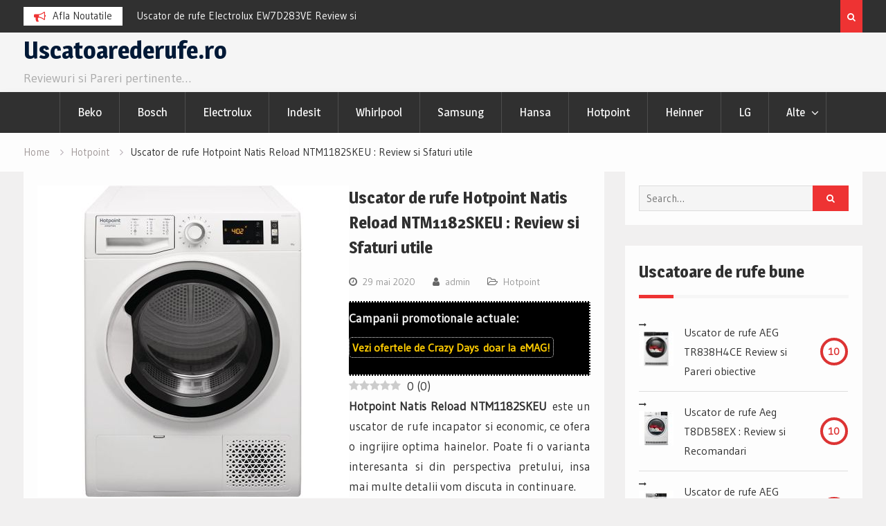

--- FILE ---
content_type: text/html; charset=UTF-8
request_url: https://www.uscatoarederufe.ro/hotpoint-natis-reload-ntm1182skeu/
body_size: 17990
content:
<!DOCTYPE html><html lang="ro-RO" prefix="og: https://ogp.me/ns#"><head>
			<meta charset="UTF-8">
		<meta name="viewport" content="width=device-width, initial-scale=1">
		<link rel="profile" href="https://gmpg.org/xfn/11">
					<link rel="pingback" href="https://www.uscatoarederufe.ro/xmlrpc.php">
		
<link rel="preload" href="https://www.uscatoarederufe.ro/wp-content/plugins/rate-my-post/public/css/fonts/ratemypost.ttf" type="font/ttf" as="font" crossorigin="anonymous">
<!-- Search Engine Optimization by Rank Math PRO - https://rankmath.com/ -->
<title>Hotpoint Natis Reload NTM1182SKEU Review &amp; Pareri</title>
<meta name="description" content="Uscator de rufe Hotpoint Natis Reload NTM1182SKEU Review si Pareri despre un model bun si eficient disponibil la un pret avantajos!"/>
<meta name="robots" content="follow, index, max-snippet:-1, max-video-preview:-1, max-image-preview:large"/>
<link rel="canonical" href="https://www.uscatoarederufe.ro/hotpoint-natis-reload-ntm1182skeu/" />
<meta property="og:locale" content="ro_RO" />
<meta property="og:type" content="article" />
<meta property="og:title" content="Hotpoint Natis Reload NTM1182SKEU Review &amp; Pareri" />
<meta property="og:description" content="Uscator de rufe Hotpoint Natis Reload NTM1182SKEU Review si Pareri despre un model bun si eficient disponibil la un pret avantajos!" />
<meta property="og:url" content="https://www.uscatoarederufe.ro/hotpoint-natis-reload-ntm1182skeu/" />
<meta property="article:section" content="Hotpoint" />
<meta property="og:updated_time" content="2024-01-08T13:45:51+00:00" />
<meta property="og:image" content="https://www.uscatoarederufe.ro/wp-content/uploads/2019/12/Uscator-de-rufe-Hotpoint-Natis-Reload-NTM1182SKEU.jpg" />
<meta property="og:image:secure_url" content="https://www.uscatoarederufe.ro/wp-content/uploads/2019/12/Uscator-de-rufe-Hotpoint-Natis-Reload-NTM1182SKEU.jpg" />
<meta property="og:image:width" content="450" />
<meta property="og:image:height" content="450" />
<meta property="og:image:alt" content="Hotpoint Natis Reload NTM1182SKEU" />
<meta property="og:image:type" content="image/jpeg" />
<meta property="article:published_time" content="2020-05-29T09:50:29+00:00" />
<meta property="article:modified_time" content="2024-01-08T13:45:51+00:00" />
<meta name="twitter:card" content="summary_large_image" />
<meta name="twitter:title" content="Hotpoint Natis Reload NTM1182SKEU Review &amp; Pareri" />
<meta name="twitter:description" content="Uscator de rufe Hotpoint Natis Reload NTM1182SKEU Review si Pareri despre un model bun si eficient disponibil la un pret avantajos!" />
<meta name="twitter:image" content="https://www.uscatoarederufe.ro/wp-content/uploads/2019/12/Uscator-de-rufe-Hotpoint-Natis-Reload-NTM1182SKEU.jpg" />
<meta name="twitter:label1" content="Written by" />
<meta name="twitter:data1" content="admin" />
<meta name="twitter:label2" content="Time to read" />
<meta name="twitter:data2" content="2 minutes" />
<script type="application/ld+json" class="rank-math-schema-pro">{"@context":"https://schema.org","@graph":[{"@type":"Organization","@id":"https://www.uscatoarederufe.ro/#organization","name":"Uscatoarederufe.ro","url":"https://www.uscatoarederufe.ro"},{"@type":"WebSite","@id":"https://www.uscatoarederufe.ro/#website","url":"https://www.uscatoarederufe.ro","publisher":{"@id":"https://www.uscatoarederufe.ro/#organization"},"inLanguage":"ro-RO"},{"@type":"ImageObject","@id":"https://www.uscatoarederufe.ro/wp-content/uploads/2019/12/Uscator-de-rufe-Hotpoint-Natis-Reload-NTM1182SKEU.jpg","url":"https://www.uscatoarederufe.ro/wp-content/uploads/2019/12/Uscator-de-rufe-Hotpoint-Natis-Reload-NTM1182SKEU.jpg","width":"450","height":"450","inLanguage":"ro-RO"},{"@type":"BreadcrumbList","@id":"https://www.uscatoarederufe.ro/hotpoint-natis-reload-ntm1182skeu/#breadcrumb","itemListElement":[{"@type":"ListItem","position":"1","item":{"@id":"https://www.uscatoarederufe.ro","name":"Prima pagin\u0103"}},{"@type":"ListItem","position":"2","item":{"@id":"https://www.uscatoarederufe.ro/hotpoint-natis-reload-ntm1182skeu/","name":"Uscator de rufe Hotpoint Natis Reload NTM1182SKEU : Review si Sfaturi utile"}}]},{"@type":"WebPage","@id":"https://www.uscatoarederufe.ro/hotpoint-natis-reload-ntm1182skeu/#webpage","url":"https://www.uscatoarederufe.ro/hotpoint-natis-reload-ntm1182skeu/","name":"Hotpoint Natis Reload NTM1182SKEU Review &amp; Pareri","datePublished":"2020-05-29T09:50:29+00:00","dateModified":"2024-01-08T13:45:51+00:00","isPartOf":{"@id":"https://www.uscatoarederufe.ro/#website"},"primaryImageOfPage":{"@id":"https://www.uscatoarederufe.ro/wp-content/uploads/2019/12/Uscator-de-rufe-Hotpoint-Natis-Reload-NTM1182SKEU.jpg"},"inLanguage":"ro-RO","breadcrumb":{"@id":"https://www.uscatoarederufe.ro/hotpoint-natis-reload-ntm1182skeu/#breadcrumb"}},{"@type":"Person","@id":"https://www.uscatoarederufe.ro/hotpoint-natis-reload-ntm1182skeu/#author","name":"admin","image":{"@type":"ImageObject","@id":"https://secure.gravatar.com/avatar/c305441994633756c5043d5ee209ff9c?s=96&amp;d=mm&amp;r=g","url":"https://secure.gravatar.com/avatar/c305441994633756c5043d5ee209ff9c?s=96&amp;d=mm&amp;r=g","caption":"admin","inLanguage":"ro-RO"},"worksFor":{"@id":"https://www.uscatoarederufe.ro/#organization"}},{"@type":"NewsArticle","headline":"Hotpoint Natis Reload NTM1182SKEU Review &amp; Pareri","keywords":"Hotpoint Natis Reload NTM1182SKEU,Hotpoint Natis Reload NTM1182SKEU review,Hotpoint Natis Reload NTM1182SKEU recenzii,Hotpoint Natis Reload NTM1182SKEU pareri,Hotpoint Natis Reload NTM1182SKEU opinii","datePublished":"2020-05-29T09:50:29+00:00","dateModified":"2024-01-08T13:45:51+00:00","author":{"@id":"https://www.uscatoarederufe.ro/hotpoint-natis-reload-ntm1182skeu/#author","name":"admin"},"publisher":{"@id":"https://www.uscatoarederufe.ro/#organization"},"description":"Uscator de rufe Hotpoint Natis Reload NTM1182SKEU Review si Pareri despre un model bun si eficient disponibil la un pret avantajos!","copyrightYear":"2024","copyrightHolder":{"@id":"https://www.uscatoarederufe.ro/#organization"},"name":"Hotpoint Natis Reload NTM1182SKEU Review &amp; Pareri","@id":"https://www.uscatoarederufe.ro/hotpoint-natis-reload-ntm1182skeu/#richSnippet","isPartOf":{"@id":"https://www.uscatoarederufe.ro/hotpoint-natis-reload-ntm1182skeu/#webpage"},"image":{"@id":"https://www.uscatoarederufe.ro/wp-content/uploads/2019/12/Uscator-de-rufe-Hotpoint-Natis-Reload-NTM1182SKEU.jpg"},"inLanguage":"ro-RO","mainEntityOfPage":{"@id":"https://www.uscatoarederufe.ro/hotpoint-natis-reload-ntm1182skeu/#webpage"}}]}</script>
<!-- /Rank Math WordPress SEO plugin -->

<link rel='dns-prefetch' href='//fonts.googleapis.com' />
<link rel="alternate" type="application/rss+xml" title="Uscatoarederufe.ro &raquo; Flux" href="https://www.uscatoarederufe.ro/feed/" />
<link rel="alternate" type="application/rss+xml" title="Uscatoarederufe.ro &raquo; Flux comentarii" href="https://www.uscatoarederufe.ro/comments/feed/" />
<link rel="alternate" type="application/rss+xml" title="Flux comentarii Uscatoarederufe.ro &raquo; Uscator de rufe Hotpoint Natis Reload NTM1182SKEU : Review si Sfaturi utile" href="https://www.uscatoarederufe.ro/hotpoint-natis-reload-ntm1182skeu/feed/" />
<script type="text/javascript">
/* <![CDATA[ */
window._wpemojiSettings = {"baseUrl":"https:\/\/s.w.org\/images\/core\/emoji\/14.0.0\/72x72\/","ext":".png","svgUrl":"https:\/\/s.w.org\/images\/core\/emoji\/14.0.0\/svg\/","svgExt":".svg","source":{"concatemoji":"https:\/\/www.uscatoarederufe.ro\/wp-includes\/js\/wp-emoji-release.min.js"}};
/*! This file is auto-generated */
!function(i,n){var o,s,e;function c(e){try{var t={supportTests:e,timestamp:(new Date).valueOf()};sessionStorage.setItem(o,JSON.stringify(t))}catch(e){}}function p(e,t,n){e.clearRect(0,0,e.canvas.width,e.canvas.height),e.fillText(t,0,0);var t=new Uint32Array(e.getImageData(0,0,e.canvas.width,e.canvas.height).data),r=(e.clearRect(0,0,e.canvas.width,e.canvas.height),e.fillText(n,0,0),new Uint32Array(e.getImageData(0,0,e.canvas.width,e.canvas.height).data));return t.every(function(e,t){return e===r[t]})}function u(e,t,n){switch(t){case"flag":return n(e,"\ud83c\udff3\ufe0f\u200d\u26a7\ufe0f","\ud83c\udff3\ufe0f\u200b\u26a7\ufe0f")?!1:!n(e,"\ud83c\uddfa\ud83c\uddf3","\ud83c\uddfa\u200b\ud83c\uddf3")&&!n(e,"\ud83c\udff4\udb40\udc67\udb40\udc62\udb40\udc65\udb40\udc6e\udb40\udc67\udb40\udc7f","\ud83c\udff4\u200b\udb40\udc67\u200b\udb40\udc62\u200b\udb40\udc65\u200b\udb40\udc6e\u200b\udb40\udc67\u200b\udb40\udc7f");case"emoji":return!n(e,"\ud83e\udef1\ud83c\udffb\u200d\ud83e\udef2\ud83c\udfff","\ud83e\udef1\ud83c\udffb\u200b\ud83e\udef2\ud83c\udfff")}return!1}function f(e,t,n){var r="undefined"!=typeof WorkerGlobalScope&&self instanceof WorkerGlobalScope?new OffscreenCanvas(300,150):i.createElement("canvas"),a=r.getContext("2d",{willReadFrequently:!0}),o=(a.textBaseline="top",a.font="600 32px Arial",{});return e.forEach(function(e){o[e]=t(a,e,n)}),o}function t(e){var t=i.createElement("script");t.src=e,t.defer=!0,i.head.appendChild(t)}"undefined"!=typeof Promise&&(o="wpEmojiSettingsSupports",s=["flag","emoji"],n.supports={everything:!0,everythingExceptFlag:!0},e=new Promise(function(e){i.addEventListener("DOMContentLoaded",e,{once:!0})}),new Promise(function(t){var n=function(){try{var e=JSON.parse(sessionStorage.getItem(o));if("object"==typeof e&&"number"==typeof e.timestamp&&(new Date).valueOf()<e.timestamp+604800&&"object"==typeof e.supportTests)return e.supportTests}catch(e){}return null}();if(!n){if("undefined"!=typeof Worker&&"undefined"!=typeof OffscreenCanvas&&"undefined"!=typeof URL&&URL.createObjectURL&&"undefined"!=typeof Blob)try{var e="postMessage("+f.toString()+"("+[JSON.stringify(s),u.toString(),p.toString()].join(",")+"));",r=new Blob([e],{type:"text/javascript"}),a=new Worker(URL.createObjectURL(r),{name:"wpTestEmojiSupports"});return void(a.onmessage=function(e){c(n=e.data),a.terminate(),t(n)})}catch(e){}c(n=f(s,u,p))}t(n)}).then(function(e){for(var t in e)n.supports[t]=e[t],n.supports.everything=n.supports.everything&&n.supports[t],"flag"!==t&&(n.supports.everythingExceptFlag=n.supports.everythingExceptFlag&&n.supports[t]);n.supports.everythingExceptFlag=n.supports.everythingExceptFlag&&!n.supports.flag,n.DOMReady=!1,n.readyCallback=function(){n.DOMReady=!0}}).then(function(){return e}).then(function(){var e;n.supports.everything||(n.readyCallback(),(e=n.source||{}).concatemoji?t(e.concatemoji):e.wpemoji&&e.twemoji&&(t(e.twemoji),t(e.wpemoji)))}))}((window,document),window._wpemojiSettings);
/* ]]> */
</script>
<!-- uscatoarederufe.ro is managing ads with Advanced Ads --><script id="uscat-ready">
			window.advanced_ads_ready=function(e,a){a=a||"complete";var d=function(e){return"interactive"===a?"loading"!==e:"complete"===e};d(document.readyState)?e():document.addEventListener("readystatechange",(function(a){d(a.target.readyState)&&e()}),{once:"interactive"===a})},window.advanced_ads_ready_queue=window.advanced_ads_ready_queue||[];		</script>
		<style id='wp-emoji-styles-inline-css' type='text/css'>

	img.wp-smiley, img.emoji {
		display: inline !important;
		border: none !important;
		box-shadow: none !important;
		height: 1em !important;
		width: 1em !important;
		margin: 0 0.07em !important;
		vertical-align: -0.1em !important;
		background: none !important;
		padding: 0 !important;
	}
</style>
<link rel='stylesheet' id='wp-block-library-css' href='https://www.uscatoarederufe.ro/wp-includes/css/dist/block-library/style.min.css' type='text/css' media='all' />
<style id='classic-theme-styles-inline-css' type='text/css'>
/*! This file is auto-generated */
.wp-block-button__link{color:#fff;background-color:#32373c;border-radius:9999px;box-shadow:none;text-decoration:none;padding:calc(.667em + 2px) calc(1.333em + 2px);font-size:1.125em}.wp-block-file__button{background:#32373c;color:#fff;text-decoration:none}
</style>
<style id='global-styles-inline-css' type='text/css'>
body{--wp--preset--color--black: #000000;--wp--preset--color--cyan-bluish-gray: #abb8c3;--wp--preset--color--white: #ffffff;--wp--preset--color--pale-pink: #f78da7;--wp--preset--color--vivid-red: #cf2e2e;--wp--preset--color--luminous-vivid-orange: #ff6900;--wp--preset--color--luminous-vivid-amber: #fcb900;--wp--preset--color--light-green-cyan: #7bdcb5;--wp--preset--color--vivid-green-cyan: #00d084;--wp--preset--color--pale-cyan-blue: #8ed1fc;--wp--preset--color--vivid-cyan-blue: #0693e3;--wp--preset--color--vivid-purple: #9b51e0;--wp--preset--gradient--vivid-cyan-blue-to-vivid-purple: linear-gradient(135deg,rgba(6,147,227,1) 0%,rgb(155,81,224) 100%);--wp--preset--gradient--light-green-cyan-to-vivid-green-cyan: linear-gradient(135deg,rgb(122,220,180) 0%,rgb(0,208,130) 100%);--wp--preset--gradient--luminous-vivid-amber-to-luminous-vivid-orange: linear-gradient(135deg,rgba(252,185,0,1) 0%,rgba(255,105,0,1) 100%);--wp--preset--gradient--luminous-vivid-orange-to-vivid-red: linear-gradient(135deg,rgba(255,105,0,1) 0%,rgb(207,46,46) 100%);--wp--preset--gradient--very-light-gray-to-cyan-bluish-gray: linear-gradient(135deg,rgb(238,238,238) 0%,rgb(169,184,195) 100%);--wp--preset--gradient--cool-to-warm-spectrum: linear-gradient(135deg,rgb(74,234,220) 0%,rgb(151,120,209) 20%,rgb(207,42,186) 40%,rgb(238,44,130) 60%,rgb(251,105,98) 80%,rgb(254,248,76) 100%);--wp--preset--gradient--blush-light-purple: linear-gradient(135deg,rgb(255,206,236) 0%,rgb(152,150,240) 100%);--wp--preset--gradient--blush-bordeaux: linear-gradient(135deg,rgb(254,205,165) 0%,rgb(254,45,45) 50%,rgb(107,0,62) 100%);--wp--preset--gradient--luminous-dusk: linear-gradient(135deg,rgb(255,203,112) 0%,rgb(199,81,192) 50%,rgb(65,88,208) 100%);--wp--preset--gradient--pale-ocean: linear-gradient(135deg,rgb(255,245,203) 0%,rgb(182,227,212) 50%,rgb(51,167,181) 100%);--wp--preset--gradient--electric-grass: linear-gradient(135deg,rgb(202,248,128) 0%,rgb(113,206,126) 100%);--wp--preset--gradient--midnight: linear-gradient(135deg,rgb(2,3,129) 0%,rgb(40,116,252) 100%);--wp--preset--font-size--small: 13px;--wp--preset--font-size--medium: 20px;--wp--preset--font-size--large: 36px;--wp--preset--font-size--x-large: 42px;--wp--preset--spacing--20: 0.44rem;--wp--preset--spacing--30: 0.67rem;--wp--preset--spacing--40: 1rem;--wp--preset--spacing--50: 1.5rem;--wp--preset--spacing--60: 2.25rem;--wp--preset--spacing--70: 3.38rem;--wp--preset--spacing--80: 5.06rem;--wp--preset--shadow--natural: 6px 6px 9px rgba(0, 0, 0, 0.2);--wp--preset--shadow--deep: 12px 12px 50px rgba(0, 0, 0, 0.4);--wp--preset--shadow--sharp: 6px 6px 0px rgba(0, 0, 0, 0.2);--wp--preset--shadow--outlined: 6px 6px 0px -3px rgba(255, 255, 255, 1), 6px 6px rgba(0, 0, 0, 1);--wp--preset--shadow--crisp: 6px 6px 0px rgba(0, 0, 0, 1);}:where(.is-layout-flex){gap: 0.5em;}:where(.is-layout-grid){gap: 0.5em;}body .is-layout-flow > .alignleft{float: left;margin-inline-start: 0;margin-inline-end: 2em;}body .is-layout-flow > .alignright{float: right;margin-inline-start: 2em;margin-inline-end: 0;}body .is-layout-flow > .aligncenter{margin-left: auto !important;margin-right: auto !important;}body .is-layout-constrained > .alignleft{float: left;margin-inline-start: 0;margin-inline-end: 2em;}body .is-layout-constrained > .alignright{float: right;margin-inline-start: 2em;margin-inline-end: 0;}body .is-layout-constrained > .aligncenter{margin-left: auto !important;margin-right: auto !important;}body .is-layout-constrained > :where(:not(.alignleft):not(.alignright):not(.alignfull)){max-width: var(--wp--style--global--content-size);margin-left: auto !important;margin-right: auto !important;}body .is-layout-constrained > .alignwide{max-width: var(--wp--style--global--wide-size);}body .is-layout-flex{display: flex;}body .is-layout-flex{flex-wrap: wrap;align-items: center;}body .is-layout-flex > *{margin: 0;}body .is-layout-grid{display: grid;}body .is-layout-grid > *{margin: 0;}:where(.wp-block-columns.is-layout-flex){gap: 2em;}:where(.wp-block-columns.is-layout-grid){gap: 2em;}:where(.wp-block-post-template.is-layout-flex){gap: 1.25em;}:where(.wp-block-post-template.is-layout-grid){gap: 1.25em;}.has-black-color{color: var(--wp--preset--color--black) !important;}.has-cyan-bluish-gray-color{color: var(--wp--preset--color--cyan-bluish-gray) !important;}.has-white-color{color: var(--wp--preset--color--white) !important;}.has-pale-pink-color{color: var(--wp--preset--color--pale-pink) !important;}.has-vivid-red-color{color: var(--wp--preset--color--vivid-red) !important;}.has-luminous-vivid-orange-color{color: var(--wp--preset--color--luminous-vivid-orange) !important;}.has-luminous-vivid-amber-color{color: var(--wp--preset--color--luminous-vivid-amber) !important;}.has-light-green-cyan-color{color: var(--wp--preset--color--light-green-cyan) !important;}.has-vivid-green-cyan-color{color: var(--wp--preset--color--vivid-green-cyan) !important;}.has-pale-cyan-blue-color{color: var(--wp--preset--color--pale-cyan-blue) !important;}.has-vivid-cyan-blue-color{color: var(--wp--preset--color--vivid-cyan-blue) !important;}.has-vivid-purple-color{color: var(--wp--preset--color--vivid-purple) !important;}.has-black-background-color{background-color: var(--wp--preset--color--black) !important;}.has-cyan-bluish-gray-background-color{background-color: var(--wp--preset--color--cyan-bluish-gray) !important;}.has-white-background-color{background-color: var(--wp--preset--color--white) !important;}.has-pale-pink-background-color{background-color: var(--wp--preset--color--pale-pink) !important;}.has-vivid-red-background-color{background-color: var(--wp--preset--color--vivid-red) !important;}.has-luminous-vivid-orange-background-color{background-color: var(--wp--preset--color--luminous-vivid-orange) !important;}.has-luminous-vivid-amber-background-color{background-color: var(--wp--preset--color--luminous-vivid-amber) !important;}.has-light-green-cyan-background-color{background-color: var(--wp--preset--color--light-green-cyan) !important;}.has-vivid-green-cyan-background-color{background-color: var(--wp--preset--color--vivid-green-cyan) !important;}.has-pale-cyan-blue-background-color{background-color: var(--wp--preset--color--pale-cyan-blue) !important;}.has-vivid-cyan-blue-background-color{background-color: var(--wp--preset--color--vivid-cyan-blue) !important;}.has-vivid-purple-background-color{background-color: var(--wp--preset--color--vivid-purple) !important;}.has-black-border-color{border-color: var(--wp--preset--color--black) !important;}.has-cyan-bluish-gray-border-color{border-color: var(--wp--preset--color--cyan-bluish-gray) !important;}.has-white-border-color{border-color: var(--wp--preset--color--white) !important;}.has-pale-pink-border-color{border-color: var(--wp--preset--color--pale-pink) !important;}.has-vivid-red-border-color{border-color: var(--wp--preset--color--vivid-red) !important;}.has-luminous-vivid-orange-border-color{border-color: var(--wp--preset--color--luminous-vivid-orange) !important;}.has-luminous-vivid-amber-border-color{border-color: var(--wp--preset--color--luminous-vivid-amber) !important;}.has-light-green-cyan-border-color{border-color: var(--wp--preset--color--light-green-cyan) !important;}.has-vivid-green-cyan-border-color{border-color: var(--wp--preset--color--vivid-green-cyan) !important;}.has-pale-cyan-blue-border-color{border-color: var(--wp--preset--color--pale-cyan-blue) !important;}.has-vivid-cyan-blue-border-color{border-color: var(--wp--preset--color--vivid-cyan-blue) !important;}.has-vivid-purple-border-color{border-color: var(--wp--preset--color--vivid-purple) !important;}.has-vivid-cyan-blue-to-vivid-purple-gradient-background{background: var(--wp--preset--gradient--vivid-cyan-blue-to-vivid-purple) !important;}.has-light-green-cyan-to-vivid-green-cyan-gradient-background{background: var(--wp--preset--gradient--light-green-cyan-to-vivid-green-cyan) !important;}.has-luminous-vivid-amber-to-luminous-vivid-orange-gradient-background{background: var(--wp--preset--gradient--luminous-vivid-amber-to-luminous-vivid-orange) !important;}.has-luminous-vivid-orange-to-vivid-red-gradient-background{background: var(--wp--preset--gradient--luminous-vivid-orange-to-vivid-red) !important;}.has-very-light-gray-to-cyan-bluish-gray-gradient-background{background: var(--wp--preset--gradient--very-light-gray-to-cyan-bluish-gray) !important;}.has-cool-to-warm-spectrum-gradient-background{background: var(--wp--preset--gradient--cool-to-warm-spectrum) !important;}.has-blush-light-purple-gradient-background{background: var(--wp--preset--gradient--blush-light-purple) !important;}.has-blush-bordeaux-gradient-background{background: var(--wp--preset--gradient--blush-bordeaux) !important;}.has-luminous-dusk-gradient-background{background: var(--wp--preset--gradient--luminous-dusk) !important;}.has-pale-ocean-gradient-background{background: var(--wp--preset--gradient--pale-ocean) !important;}.has-electric-grass-gradient-background{background: var(--wp--preset--gradient--electric-grass) !important;}.has-midnight-gradient-background{background: var(--wp--preset--gradient--midnight) !important;}.has-small-font-size{font-size: var(--wp--preset--font-size--small) !important;}.has-medium-font-size{font-size: var(--wp--preset--font-size--medium) !important;}.has-large-font-size{font-size: var(--wp--preset--font-size--large) !important;}.has-x-large-font-size{font-size: var(--wp--preset--font-size--x-large) !important;}
.wp-block-navigation a:where(:not(.wp-element-button)){color: inherit;}
:where(.wp-block-post-template.is-layout-flex){gap: 1.25em;}:where(.wp-block-post-template.is-layout-grid){gap: 1.25em;}
:where(.wp-block-columns.is-layout-flex){gap: 2em;}:where(.wp-block-columns.is-layout-grid){gap: 2em;}
.wp-block-pullquote{font-size: 1.5em;line-height: 1.6;}
</style>
<link rel='stylesheet' id='rate-my-post-css' href='https://www.uscatoarederufe.ro/wp-content/plugins/rate-my-post/public/css/rate-my-post.css' type='text/css' media='all' />
<link rel='stylesheet' id='wppr-lightbox-css-css' href='https://www.uscatoarederufe.ro/wp-content/plugins/wp-product-review/assets/css/lightbox.css' type='text/css' media='all' />
<link rel='stylesheet' id='wppr-default-stylesheet-css' href='https://www.uscatoarederufe.ro/wp-content/plugins/wp-product-review/assets/css/default.css' type='text/css' media='all' />
<link rel='stylesheet' id='wppr-percentage-circle-css' href='https://www.uscatoarederufe.ro/wp-content/plugins/wp-product-review/assets/css/circle.css' type='text/css' media='all' />
<link rel='stylesheet' id='dashicons-css' href='https://www.uscatoarederufe.ro/wp-includes/css/dashicons.min.css' type='text/css' media='all' />
<link rel='stylesheet' id='wppr-common-css' href='https://www.uscatoarederufe.ro/wp-content/plugins/wp-product-review/assets/css/common.css' type='text/css' media='all' />
<style id='wppr-common-inline-css' type='text/css'>
                   
                    .review-wu-grade .wppr-c100,
                     .review-grade-widget .wppr-c100 {
                        background-color: #ebebeb;
                    }
                    
                    .review-wu-grade .wppr-c100.wppr-weak span,
                     .review-grade-widget .wppr-c100.wppr-weak span {
                        color: #FF7F66;
                    }
                    
                    .review-wu-grade .wppr-c100.wppr-weak .wppr-fill,
                    .review-wu-grade .wppr-c100.wppr-weak .wppr-bar,
                     .review-grade-widget .wppr-c100.wppr-weak .wppr-fill,
                    .review-grade-widget .wppr-c100.wppr-weak .wppr-bar {
                        border-color: #FF7F66;
                    }
                    
                    .user-comments-grades .comment-meta-grade-bar.wppr-weak .comment-meta-grade {
                        background: #FF7F66;
                    }
                    
                    #review-statistics .review-wu-grade .wppr-c100.wppr-not-bad span,
                     .review-grade-widget .wppr-c100.wppr-not-bad span {
                        color: #FFCE55;
                    }
                    
                    .review-wu-grade .wppr-c100.wppr-not-bad .wppr-fill,
                    .review-wu-grade .wppr-c100.wppr-not-bad .wppr-bar,
                     .review-grade-widget .wppr-c100.wppr-not-bad .wppr-fill,
                    .review-grade-widget .wppr-c100.wppr-not-bad .wppr-bar {
                        border-color: #FFCE55;
                    }
                    
                    .user-comments-grades .comment-meta-grade-bar.wppr-not-bad .comment-meta-grade {
                        background: #FFCE55;
                    }
                    
                    .review-wu-grade .wppr-c100.wppr-good span,
                     .review-grade-widget .wppr-c100.wppr-good span {
                        color: #50C1E9;
                    }
                    
                    .review-wu-grade .wppr-c100.wppr-good .wppr-fill,
                    .review-wu-grade .wppr-c100.wppr-good .wppr-bar,
                     .review-grade-widget .wppr-c100.wppr-good .wppr-fill,
                    .review-grade-widget .wppr-c100.wppr-good .wppr-bar {
                        border-color: #50C1E9;
                    }
                    
                    .user-comments-grades .comment-meta-grade-bar.wppr-good .comment-meta-grade {
                        background: #50C1E9;
                    }
                    
                    .review-wu-grade .wppr-c100.wppr-very-good span,
                     .review-grade-widget .wppr-c100.wppr-very-good span {
                        color: #dd3333;
                    }
                    
                    .review-wu-grade .wppr-c100.wppr-very-good .wppr-fill,
                    .review-wu-grade .wppr-c100.wppr-very-good .wppr-bar,
                     .review-grade-widget .wppr-c100.wppr-very-good .wppr-fill,
                    .review-grade-widget .wppr-c100.wppr-very-good .wppr-bar {
                        border-color: #dd3333;
                    }
                    
                    .user-comments-grades .comment-meta-grade-bar.wppr-very-good .comment-meta-grade {
                        background: #dd3333;
                    }
                    
                    #review-statistics .review-wu-bars ul.wppr-weak li.colored {
                        background: #FF7F66;
                        color: #FF7F66;
                    }
                    
                    #review-statistics .review-wu-bars ul.wppr-not-bad li.colored {
                        background: #FFCE55;
                        color: #FFCE55;
                    }
                    
                    #review-statistics .review-wu-bars ul.wppr-good li.colored {
                        background: #50C1E9;
                        color: #50C1E9;
                    }
                    
                    #review-statistics .review-wu-bars ul.wppr-very-good li.colored {
                        background: #dd3333;
                        color: #dd3333;
                    }
                    
                    #review-statistics .review-wrap-up div.cwpr-review-top {
                        border-top: 5px solid #eb2121;
                    }
            
                    .user-comments-grades .comment-meta-grade-bar,
                    #review-statistics .review-wu-bars ul li {
                        background: #E1E2E0;
                        color: #E1E2E0;
                    }
           
            
                    #review-statistics .review-wrap-up .review-wu-right ul li, 
                    #review-statistics .review-wu-bars h3, 
                    .review-wu-bars span, 
                    #review-statistics .review-wrap-up .cwpr-review-top .cwp-item-category a {
                        color: #3D3D3D;
                    }
            
                    #review-statistics .review-wrap-up .review-wu-right .pros h2 {
                        color: #8DC153;
                    }
            
                    #review-statistics .review-wrap-up .review-wu-right .cons h2 {
                        color: #C15353;
                    }
                
                    div.affiliate-button a {
                        border: 2px solid #eb2121;
                    }
            
                    div.affiliate-button a:hover {
                        border: 2px solid #000000;
                    }
            
                    div.affiliate-button a {
                        background: #eb2121;
                    }
            
                    div.affiliate-button a:hover {
                        background: #000000;
                    }
            
                    div.affiliate-button a span {
                        color: #ffffff;
                    }
            
                    div.affiliate-button a:hover span {
                        color: #ffffff;
                    }
                    
                    
                div.affiliate-button a span:before, div.affiliate-button a:hover span:before {
					font-family: "dashicons";
                    content: "\f174";
					padding-right: 5px
                } 
                
               
             
			.wppr-template-1 .wppr-review-grade-option-rating.wppr-very-good.rtl,
			.wppr-template-2 .wppr-review-grade-option-rating.wppr-very-good.rtl {
					background: #dd3333;
			}
			.wppr-template-1 .wppr-review-grade-option-rating.wppr-good.rtl,
			.wppr-template-2 .wppr-review-grade-option-rating.wppr-good.rtl {
					background: #50C1E9;
			}
			.wppr-template-1 .wppr-review-grade-option-rating.wppr-not-bad.rtl,
			.wppr-template-2 .wppr-review-grade-option-rating.wppr-not-bad.rtl {
					background: #FFCE55;
			}
			.wppr-template-1 .wppr-review-grade-option-rating.wppr-weak.rtl,
			.wppr-template-2 .wppr-review-grade-option-rating.wppr-weak.rtl {
					background: #FF7F66;
			}

			.wppr-template-1    .wppr-review-grade-option .wppr-very-good {
					background: #dd3333;
			}
			.wppr-template-2    .wppr-review-rating .wppr-very-good {
					background: #dd3333;
			} 
			.wppr-template-1    .wppr-review-grade-option .wppr-good {
					background: #50C1E9;
			}
			.wppr-template-2     .wppr-review-rating  .wppr-good {
					background: #50C1E9;
			} 
			.wppr-template-1    .wppr-review-grade-option .wppr-not-bad {
					background: #FFCE55;
			}
			.wppr-template-2    .wppr-review-rating .wppr-not-bad {
					background: #FFCE55;
			}
			 
			.wppr-template-1    .wppr-review-grade-option .wppr-weak {
					background: #FF7F66;
			}
			.wppr-template-2    .wppr-review-rating  .wppr-weak {
					background: #FF7F66;
			}  
			.wppr-template-1    .wppr-review-grade-option .wppr-default,
			.wppr-template-2   .wppr-review-rating  .wppr-default{
					background: #E1E2E0;
			} 
			
			
			
			.wppr-template-1    .wppr-review-grade-number .wppr-very-good,
			.wppr-template-1    .wppr-review-stars .wppr-very-good,
			.wppr-template-2    .wppr-review-option-rating .wppr-very-good{
					color: #dd3333;
			}
			.wppr-template-1    .wppr-review-grade-number .wppr-good,
			.wppr-template-1    .wppr-review-stars .wppr-good,
			.wppr-template-2    .wppr-review-option-rating  .wppr-good{
					color: #50C1E9;
			}
			
			.wppr-template-1    .wppr-review-grade-number .wppr-not-bad,
			.wppr-template-1    .wppr-review-stars .wppr-not-bad,
			.wppr-template-2  .wppr-review-option-rating .wppr-not-bad{
					color: #FFCE55;
					color: #FFCE55;
			}
			.wppr-template-1    .wppr-review-grade-number .wppr-weak,
			.wppr-template-1    .wppr-review-stars .wppr-weak,
			.wppr-template-2  .wppr-review-option-rating  .wppr-weak{
					color: #FF7F66;
			} 
			.wppr-template-1    .wppr-review-grade-number .wppr-default,
			.wppr-template-1    .wppr-review-stars .wppr-default,
			.wppr-review-option-rating  .wppr-default{
					color: #E1E2E0;
			} 
			
			
			.wppr-template .wppr-review-name{
					color: #3D3D3D;
			} 
			.wppr-template h3.wppr-review-cons-name{
					color: #C15353;
			} 
			.wppr-template h3.wppr-review-pros-name{
					color: #8DC153;
			} 
		
</style>
<link rel='stylesheet' id='font-awesome-css' href='https://www.uscatoarederufe.ro/wp-content/themes/magazine-point/vendors/font-awesome/css/font-awesome.min.css' type='text/css' media='all' />
<link rel='stylesheet' id='magazine-point-google-fonts-css' href='https://fonts.googleapis.com/css?family=Magra%3A400%2C700%7CGudea%3A100%2C400%2C500%2C600&#038;subset=latin%2Clatin-ext' type='text/css' media='all' />
<link rel='stylesheet' id='jquery-sidr-css' href='https://www.uscatoarederufe.ro/wp-content/themes/magazine-point/vendors/sidr/css/jquery.sidr.dark.min.css' type='text/css' media='all' />
<link rel='stylesheet' id='jquery-slick-css' href='https://www.uscatoarederufe.ro/wp-content/themes/magazine-point/vendors/slick/slick.min.css' type='text/css' media='all' />
<link rel='stylesheet' id='magazine-point-style-css' href='https://www.uscatoarederufe.ro/wp-content/themes/magazine-point/style.css' type='text/css' media='all' />
<script type="text/javascript" src="https://www.uscatoarederufe.ro/wp-includes/js/jquery/jquery.min.js" id="jquery-core-js"></script>
<script type="text/javascript" src="https://www.uscatoarederufe.ro/wp-includes/js/jquery/jquery-migrate.min.js" id="jquery-migrate-js"></script>
<link rel="https://api.w.org/" href="https://www.uscatoarederufe.ro/wp-json/" /><link rel="alternate" type="application/json" href="https://www.uscatoarederufe.ro/wp-json/wp/v2/posts/775" /><link rel="EditURI" type="application/rsd+xml" title="RSD" href="https://www.uscatoarederufe.ro/xmlrpc.php?rsd" />
<meta name="generator" content="WordPress 6.4.7" />
<link rel='shortlink' href='https://www.uscatoarederufe.ro/?p=775' />
<link rel="alternate" type="application/json+oembed" href="https://www.uscatoarederufe.ro/wp-json/oembed/1.0/embed?url=https%3A%2F%2Fwww.uscatoarederufe.ro%2Fhotpoint-natis-reload-ntm1182skeu%2F" />
<link rel="alternate" type="text/xml+oembed" href="https://www.uscatoarederufe.ro/wp-json/oembed/1.0/embed?url=https%3A%2F%2Fwww.uscatoarederufe.ro%2Fhotpoint-natis-reload-ntm1182skeu%2F&#038;format=xml" />
<style type="text/css">.recentcomments a{display:inline !important;padding:0 !important;margin:0 !important;}</style><link rel="icon" href="https://www.uscatoarederufe.ro/wp-content/uploads/2020/04/cropped-uscatoare-rufe-icon-32x32.png" sizes="32x32" />
<link rel="icon" href="https://www.uscatoarederufe.ro/wp-content/uploads/2020/04/cropped-uscatoare-rufe-icon-192x192.png" sizes="192x192" />
<link rel="apple-touch-icon" href="https://www.uscatoarederufe.ro/wp-content/uploads/2020/04/cropped-uscatoare-rufe-icon-180x180.png" />
<meta name="msapplication-TileImage" content="https://www.uscatoarederufe.ro/wp-content/uploads/2020/04/cropped-uscatoare-rufe-icon-270x270.png" />
		<style type="text/css" id="wp-custom-css">
			#masthead {padding: 0px;}
.header-ads-disabled .site-branding, .header-ads-disabled .site-title, .header-ads-disabled #site-identity, .header-ads-disabled .custom-logo-link {text-align:left;}
#featured-news {
	padding: 0px 0;}
#content {
    clear: both;
	padding: 0px 0;}
.article-wrapper {
    padding: 0px 0px 0px 0px;
}
#primary img.magazine-point-post-thumb.aligncenter {
    margin-bottom: 0;
    float: left;
}
#review-statistics .review-wrap-up .review-wu-right ul li {
    margin: 0 0 2%;
    padding-left: 0;
    font-family: 'Gudea',Tahoma,Arial;
    font-size: 16px;
    line-height: 1;
}
#review-statistics .review-wrap-up .review-wu-right h2 {
    margin-bottom: 0;
    font-family: 'Gudea',Tahoma,Arial;
    font-size: 16px;
    font-weight: 800;
    text-transform: uppercase;
}
h1 {
    font-size: 24px;
}
.page-content, .entry-content, .entry-summary {
    margin: 15px 0 0;
    text-align: justify;
}
.affiliate-button a span {
    margin-left: -10px;
    padding-left: 20px;
    font-size: 18px;
    font-weight: bold;
    font-style: normal;
    text-decoration: none;
    text-transform: uppercase;
	font-family: 'Gudea',Tahoma,Arial;
}
.infobox 

{
	background-color: #000;
	color: #eee;
	padding: 10px 10px 10px 10px;

	font-size: 18px;
	line-height:1.5;
	font-weight: 700;
	border:2px dotted;
}

.infobox a

{
	color: #ffcc00;
	background-color: #000;
	font-size: 16px;
	font-weight: 600;
	padding: 4px;
border: 1px dotted #eee;
  border-radius: 5px;
	margin-top:5px;

}

.infobox a:hover

{
	color:  #eee;
	background-color: #c20;
}

.cwp-popular-review .cwp_rev_image {
    width: 90px;
}		</style>
		</head>

<body data-rsssl=1 class="post-template-default single single-post postid-775 single-format-standard group-blog site-layout-fluid global-layout-right-sidebar header-ads-disabled aa-prefix-uscat-">

			<div id="tophead">
			<div class="container">
				
		<div class="top-news">
							<span class="top-news-title">Afla noutatile</span>
													<div id="notice-ticker">
					<div class="notice-inner-wrap">
						<div class="breaking-news-list">
															<div><a href="https://www.uscatoarederufe.ro/aeg-tr8384ce/">Uscator de rufe AEG TR8384CE Review si Pareri pertinente</a></div>
															<div><a href="https://www.uscatoarederufe.ro/electrolux-ew7d283ve/">Uscator de rufe Electrolux EW7D283VE Review si Pareri utile</a></div>
															<div><a href="https://www.uscatoarederufe.ro/samsung-dv90cgc0a0able/">Uscator Samsung DV90CGC0A0ABLE Review si Pareri pertinente</a></div>
															<div><a href="https://www.uscatoarederufe.ro/samsung-dv90t6240lb-s7/">Uscator de rufe Samsung DV90T6240LB/S7 Review si Pareri obiective</a></div>
																				</div><!-- .breaking-news-list -->
					</div> <!-- .notice-inner-wrap -->
				</div><!-- #notice-ticker -->

			
		</div> <!--.top-news -->
						<div class="right-tophead">
											<div class="header-search-box">
							<a href="#" class="search-icon"><i class="fa fa-search"></i></a>
							<div class="search-box-wrap">
								<form role="search" method="get" class="search-form" action="https://www.uscatoarederufe.ro/">
			<label>
			<span class="screen-reader-text">Search for:</span>
			<input type="search" class="search-field" placeholder="Search&hellip;" value="" name="s" title="Search for:" />
			</label>
			<input type="submit" class="search-submit" value="&#xf002;" /></form>							</div>
						</div> <!-- .header-search-box -->
					
									</div><!-- .right-head -->
			</div> <!-- .container -->
		</div><!--  #tophead -->
		<div id="page" class="hfeed site"><a class="skip-link screen-reader-text" href="#content">Skip to content</a>		<a id="mobile-trigger" href="#mob-menu"><i class="fa fa-list-ul" aria-hidden="true"></i></a>
		<div id="mob-menu">
			<ul id="menu-top" class="menu"><li id="menu-item-5" class="menu-item menu-item-type-taxonomy menu-item-object-category menu-item-5"><a href="https://www.uscatoarederufe.ro/beko/">Beko</a></li>
<li id="menu-item-6" class="menu-item menu-item-type-taxonomy menu-item-object-category menu-item-6"><a href="https://www.uscatoarederufe.ro/bosch/">Bosch</a></li>
<li id="menu-item-7" class="menu-item menu-item-type-taxonomy menu-item-object-category menu-item-7"><a href="https://www.uscatoarederufe.ro/electrolux/">Electrolux</a></li>
<li id="menu-item-8" class="menu-item menu-item-type-taxonomy menu-item-object-category menu-item-8"><a href="https://www.uscatoarederufe.ro/indesit/">Indesit</a></li>
<li id="menu-item-9" class="menu-item menu-item-type-taxonomy menu-item-object-category menu-item-9"><a href="https://www.uscatoarederufe.ro/whirlpool/">Whirlpool</a></li>
<li id="menu-item-172" class="menu-item menu-item-type-taxonomy menu-item-object-category menu-item-172"><a href="https://www.uscatoarederufe.ro/samsung/">Samsung</a></li>
<li id="menu-item-10" class="menu-item menu-item-type-taxonomy menu-item-object-category menu-item-10"><a href="https://www.uscatoarederufe.ro/hansa/">Hansa</a></li>
<li id="menu-item-11" class="menu-item menu-item-type-taxonomy menu-item-object-category current-post-ancestor current-menu-parent current-post-parent menu-item-11"><a href="https://www.uscatoarederufe.ro/hotpoint/">Hotpoint</a></li>
<li id="menu-item-13" class="menu-item menu-item-type-taxonomy menu-item-object-category menu-item-13"><a href="https://www.uscatoarederufe.ro/heinner/">Heinner</a></li>
<li id="menu-item-189" class="menu-item menu-item-type-taxonomy menu-item-object-category menu-item-189"><a href="https://www.uscatoarederufe.ro/lg/">LG</a></li>
<li id="menu-item-66" class="menu-item menu-item-type-custom menu-item-object-custom menu-item-has-children menu-item-66"><a href="#">Alte</a>
<ul class="sub-menu">
	<li id="menu-item-14" class="menu-item menu-item-type-taxonomy menu-item-object-category menu-item-14"><a href="https://www.uscatoarederufe.ro/miele/">Miele</a></li>
	<li id="menu-item-1005" class="menu-item menu-item-type-taxonomy menu-item-object-category menu-item-1005"><a href="https://www.uscatoarederufe.ro/tesla/">Tesla</a></li>
	<li id="menu-item-16" class="menu-item menu-item-type-taxonomy menu-item-object-category menu-item-16"><a href="https://www.uscatoarederufe.ro/star-light/">Star-Light</a></li>
	<li id="menu-item-15" class="menu-item menu-item-type-taxonomy menu-item-object-category menu-item-15"><a href="https://www.uscatoarederufe.ro/gorenje/">Gorenje</a></li>
	<li id="menu-item-17" class="menu-item menu-item-type-taxonomy menu-item-object-category menu-item-17"><a href="https://www.uscatoarederufe.ro/candy/">Candy</a></li>
	<li id="menu-item-179" class="menu-item menu-item-type-taxonomy menu-item-object-category menu-item-179"><a href="https://www.uscatoarederufe.ro/aeg/">AEG</a></li>
	<li id="menu-item-358" class="menu-item menu-item-type-taxonomy menu-item-object-category menu-item-358"><a href="https://www.uscatoarederufe.ro/teka/">TEKA</a></li>
	<li id="menu-item-1226" class="menu-item menu-item-type-taxonomy menu-item-object-category menu-item-1226"><a href="https://www.uscatoarederufe.ro/daewoo/">Daewoo</a></li>
	<li id="menu-item-505" class="menu-item menu-item-type-taxonomy menu-item-object-category menu-item-505"><a href="https://www.uscatoarederufe.ro/grundig/">Grundig</a></li>
	<li id="menu-item-506" class="menu-item menu-item-type-taxonomy menu-item-object-category menu-item-506"><a href="https://www.uscatoarederufe.ro/sharp/">Sharp</a></li>
	<li id="menu-item-532" class="menu-item menu-item-type-taxonomy menu-item-object-category menu-item-532"><a href="https://www.uscatoarederufe.ro/arctic/">Arctic</a></li>
	<li id="menu-item-1246" class="menu-item menu-item-type-taxonomy menu-item-object-category menu-item-1246"><a href="https://www.uscatoarederufe.ro/haier/">Haier</a></li>
	<li id="menu-item-1512" class="menu-item menu-item-type-taxonomy menu-item-object-category menu-item-1512"><a href="https://www.uscatoarederufe.ro/fram/">Fram</a></li>
</ul>
</li>
</ul>		</div>
		
	<header id="masthead" class="site-header" role="banner"><div class="container">				<div class="site-branding">

			
						
							<div id="site-identity">
																		<p class="site-title"><a href="https://www.uscatoarederufe.ro/" rel="home">Uscatoarederufe.ro</a></p>
											
											<p class="site-description">Reviewuri si Pareri pertinente&#8230;</p>
									</div><!-- #site-identity -->
			
		</div><!-- .site-branding -->
				</div><!-- .container --></header><!-- #masthead -->		<div id="main-nav" class="clear-fix main-nav">
			<div class="container">
			<nav id="site-navigation" class="main-navigation" role="navigation">
				<div class="wrap-menu-content">
					<div class="menu-top-container"><ul id="primary-menu" class="menu"><li class="menu-item menu-item-type-taxonomy menu-item-object-category menu-item-5"><a href="https://www.uscatoarederufe.ro/beko/">Beko</a></li>
<li class="menu-item menu-item-type-taxonomy menu-item-object-category menu-item-6"><a href="https://www.uscatoarederufe.ro/bosch/">Bosch</a></li>
<li class="menu-item menu-item-type-taxonomy menu-item-object-category menu-item-7"><a href="https://www.uscatoarederufe.ro/electrolux/">Electrolux</a></li>
<li class="menu-item menu-item-type-taxonomy menu-item-object-category menu-item-8"><a href="https://www.uscatoarederufe.ro/indesit/">Indesit</a></li>
<li class="menu-item menu-item-type-taxonomy menu-item-object-category menu-item-9"><a href="https://www.uscatoarederufe.ro/whirlpool/">Whirlpool</a></li>
<li class="menu-item menu-item-type-taxonomy menu-item-object-category menu-item-172"><a href="https://www.uscatoarederufe.ro/samsung/">Samsung</a></li>
<li class="menu-item menu-item-type-taxonomy menu-item-object-category menu-item-10"><a href="https://www.uscatoarederufe.ro/hansa/">Hansa</a></li>
<li class="menu-item menu-item-type-taxonomy menu-item-object-category current-post-ancestor current-menu-parent current-post-parent menu-item-11"><a href="https://www.uscatoarederufe.ro/hotpoint/">Hotpoint</a></li>
<li class="menu-item menu-item-type-taxonomy menu-item-object-category menu-item-13"><a href="https://www.uscatoarederufe.ro/heinner/">Heinner</a></li>
<li class="menu-item menu-item-type-taxonomy menu-item-object-category menu-item-189"><a href="https://www.uscatoarederufe.ro/lg/">LG</a></li>
<li class="menu-item menu-item-type-custom menu-item-object-custom menu-item-has-children menu-item-66"><a href="#">Alte</a>
<ul class="sub-menu">
	<li class="menu-item menu-item-type-taxonomy menu-item-object-category menu-item-14"><a href="https://www.uscatoarederufe.ro/miele/">Miele</a></li>
	<li class="menu-item menu-item-type-taxonomy menu-item-object-category menu-item-1005"><a href="https://www.uscatoarederufe.ro/tesla/">Tesla</a></li>
	<li class="menu-item menu-item-type-taxonomy menu-item-object-category menu-item-16"><a href="https://www.uscatoarederufe.ro/star-light/">Star-Light</a></li>
	<li class="menu-item menu-item-type-taxonomy menu-item-object-category menu-item-15"><a href="https://www.uscatoarederufe.ro/gorenje/">Gorenje</a></li>
	<li class="menu-item menu-item-type-taxonomy menu-item-object-category menu-item-17"><a href="https://www.uscatoarederufe.ro/candy/">Candy</a></li>
	<li class="menu-item menu-item-type-taxonomy menu-item-object-category menu-item-179"><a href="https://www.uscatoarederufe.ro/aeg/">AEG</a></li>
	<li class="menu-item menu-item-type-taxonomy menu-item-object-category menu-item-358"><a href="https://www.uscatoarederufe.ro/teka/">TEKA</a></li>
	<li class="menu-item menu-item-type-taxonomy menu-item-object-category menu-item-1226"><a href="https://www.uscatoarederufe.ro/daewoo/">Daewoo</a></li>
	<li class="menu-item menu-item-type-taxonomy menu-item-object-category menu-item-505"><a href="https://www.uscatoarederufe.ro/grundig/">Grundig</a></li>
	<li class="menu-item menu-item-type-taxonomy menu-item-object-category menu-item-506"><a href="https://www.uscatoarederufe.ro/sharp/">Sharp</a></li>
	<li class="menu-item menu-item-type-taxonomy menu-item-object-category menu-item-532"><a href="https://www.uscatoarederufe.ro/arctic/">Arctic</a></li>
	<li class="menu-item menu-item-type-taxonomy menu-item-object-category menu-item-1246"><a href="https://www.uscatoarederufe.ro/haier/">Haier</a></li>
	<li class="menu-item menu-item-type-taxonomy menu-item-object-category menu-item-1512"><a href="https://www.uscatoarederufe.ro/fram/">Fram</a></li>
</ul>
</li>
</ul></div>				</div><!-- .wrap-menu-content -->
			</nav><!-- #site-navigation -->
			</div><!-- .container -->
		</div><!-- #main-nav -->
			<div id="breadcrumb"><div class="container"><div role="navigation" aria-label="Breadcrumbs" class="breadcrumb-trail breadcrumbs" itemprop="breadcrumb"><ul class="trail-items" itemscope itemtype="http://schema.org/BreadcrumbList"><meta name="numberOfItems" content="3" /><meta name="itemListOrder" content="Ascending" /><li itemprop="itemListElement" itemscope itemtype="http://schema.org/ListItem" class="trail-item trail-begin"><a href="https://www.uscatoarederufe.ro/" rel="home" itemprop="item"><span itemprop="name">Home</span></a><meta itemprop="position" content="1" /></li><li itemprop="itemListElement" itemscope itemtype="http://schema.org/ListItem" class="trail-item"><a href="https://www.uscatoarederufe.ro/hotpoint/" itemprop="item"><span itemprop="name">Hotpoint</span></a><meta itemprop="position" content="2" /></li><li itemprop="itemListElement" itemscope itemtype="http://schema.org/ListItem" class="trail-item trail-end"><span itemprop="item"><span itemprop="name">Uscator de rufe Hotpoint Natis Reload NTM1182SKEU : Review si Sfaturi utile</span></span><meta itemprop="position" content="3" /></li></ul></div></div><!-- .container --></div><!-- #breadcrumb -->		<div id="content" class="site-content">
				    <div class="container">
		    <div class="inner-wrapper">
		    	
	<div id="primary" class="content-area">
		<main id="main" class="site-main" role="main">

		
			
<article id="post-775" class="post-775 post type-post status-publish format-standard has-post-thumbnail hentry category-hotpoint">
	<img width="450" height="450" src="https://www.uscatoarederufe.ro/wp-content/uploads/2019/12/Uscator-de-rufe-Hotpoint-Natis-Reload-NTM1182SKEU.jpg" class="magazine-point-post-thumb aligncenter wp-post-image" alt="" decoding="async" fetchpriority="high" srcset="https://www.uscatoarederufe.ro/wp-content/uploads/2019/12/Uscator-de-rufe-Hotpoint-Natis-Reload-NTM1182SKEU.jpg 450w, https://www.uscatoarederufe.ro/wp-content/uploads/2019/12/Uscator-de-rufe-Hotpoint-Natis-Reload-NTM1182SKEU-300x300.jpg 300w, https://www.uscatoarederufe.ro/wp-content/uploads/2019/12/Uscator-de-rufe-Hotpoint-Natis-Reload-NTM1182SKEU-150x150.jpg 150w, https://www.uscatoarederufe.ro/wp-content/uploads/2019/12/Uscator-de-rufe-Hotpoint-Natis-Reload-NTM1182SKEU-50x50.jpg 50w" sizes="(max-width: 450px) 100vw, 450px" />	<div class="article-wrapper">

		<header class="entry-header">
			<h1 class="entry-title">Uscator de rufe Hotpoint Natis Reload NTM1182SKEU : Review si Sfaturi utile</h1>
			<div class="entry-meta">
				<span class="posted-on"><a href="https://www.uscatoarederufe.ro/hotpoint-natis-reload-ntm1182skeu/" rel="bookmark"><time class="entry-date published" datetime="2020-05-29T09:50:29+00:00">29 mai 2020</time><time class="updated" datetime="2024-01-08T13:45:51+00:00">8 ianuarie 2024</time></a></span><span class="byline"> <span class="author vcard"><a class="url fn n" href="">admin</a></span></span><span class="cat-links"><a href="https://www.uscatoarederufe.ro/hotpoint/" rel="category tag">Hotpoint</a></span>			</div><!-- .entry-meta -->
		</header><!-- .entry-header -->

		<div class="entry-content">
			<div class="uscat-black-friday-2019 infobox" id="uscat-1349907109"><p>Campanii promotionale actuale:</p>
<p><a href="https://l.profitshare.ro/l/14480387">Vezi ofertele de <strong>Crazy Days</strong><b> </b>doar la <strong>eMAG!</strong></a></p>
</div><!-- FeedbackWP Plugin - Results Widget --><div  class="rmp-results-widget js-rmp-results-widget js-rmp-results-widget--775 rmp-results-widget--not-rated"  data-post-id="775">  <div class="rmp-results-widget__visual-rating">    <i class="js-rmp-results-icon rmp-icon rmp-icon--ratings rmp-icon--star "></i><i class="js-rmp-results-icon rmp-icon rmp-icon--ratings rmp-icon--star "></i><i class="js-rmp-results-icon rmp-icon rmp-icon--ratings rmp-icon--star "></i><i class="js-rmp-results-icon rmp-icon rmp-icon--ratings rmp-icon--star "></i><i class="js-rmp-results-icon rmp-icon rmp-icon--ratings rmp-icon--star "></i>  </div>  <div class="rmp-results-widget__avg-rating">    <span class="js-rmp-avg-rating">      0    </span>  </div>  <div class="rmp-results-widget__vote-count">    (<span class="js-rmp-vote-count">0</span>)  </div></div><p><strong>Hotpoint Natis Reload NTM1182SKEU </strong>este un uscator de rufe incapator si economic, ce ofera o ingrijire optima hainelor. Poate fi o varianta interesanta si din perspectiva pretului, insa mai multe detalii vom discuta in continuare.</p>
<p><strong>Uscatorul de rufe Hotpoint Natis Reload NTM1182SKEU </strong>prezinta o capacitate de incarcare de 8 kg si este incadrat in clasa de eficienta energetica A++, inregistrand un consum energetic redus.</p>
<p>Acesta are la baza o gama foarte variata de programe ce reusesc sa acopere orice fel de nevoi ati avea. Regasim atat programe pentru  nevoi de baza cum ar fi cel pentru bumbac, pentru articole sintetice sau articole delicate, cat si programe pentru nevoi speciale cum ar fi cel pentru reimprospatare, cel antialergie, precalcare, plusuri, pentru bebelusi si asa mai departe. Cu siguranta veti gasi de fiecare data programul de care aveti nevoie pentru ca hainele voastre sa fie tratate cu foarte mare atentie.</p>
<p>Tehnologia inovativa ActiveCare presupune reducerea cu pana la 40% a uzurii tesaturii, pentru a va putea bucura de haine mai mult timp. Functia anti-sifonare presupune realizarea de rotatii periodice ale tamburului pana la 10 ore, reducand formarea cutelor, mai ales, atunci cand hainele nu sunt scoase din aparat la timp. In plus, tehnologia cu pompa de caldura reincalzeste aerul din aparat, in acest fel reusind sa reduca in mod semnificativ consumul de energie electrica.</p>
<p style="text-align: center;"><a class="maxbutton-1 maxbutton maxbutton-descopera-oferta-de-astazi" target="_blank" rel="nofollow noopener" href="https://l.profitshare.ro/l/7567028"><span class='mb-text'>Descopera oferta de astazi!</span></a></p>
<p>Din punct de vedere estetic, este un model simplu, fara elemente cu care sa iasa in evidenta. Frontal, se afla panoul de control prevazut cu buton rotativ prin intermediul caruia puteti selecta programul de uscare dorit, display-ul ce permite monitorizarea duratei programelor, activarea functiilor auxiliare si verificarea parametrilor ce asigura buna functionare a masinii. In plus, hubloul cu deschidere pe partea dreapta este suficient de mare incat sa permita introducerea sau scoaterea facila chiar si a articolelor voluminoase.</p>
<p><img decoding="async" class="aligncenter size-full wp-image-965" src="https://www.uscatoarederufe.ro/wp-content/uploads/2019/12/Hotpoint-Natis-Reload-NTM1182SKEU-display.jpg" alt="Hotpoint Natis Reload NTM1182SKEU display" width="450" height="450" srcset="https://www.uscatoarederufe.ro/wp-content/uploads/2019/12/Hotpoint-Natis-Reload-NTM1182SKEU-display.jpg 450w, https://www.uscatoarederufe.ro/wp-content/uploads/2019/12/Hotpoint-Natis-Reload-NTM1182SKEU-display-300x300.jpg 300w, https://www.uscatoarederufe.ro/wp-content/uploads/2019/12/Hotpoint-Natis-Reload-NTM1182SKEU-display-150x150.jpg 150w, https://www.uscatoarederufe.ro/wp-content/uploads/2019/12/Hotpoint-Natis-Reload-NTM1182SKEU-display-50x50.jpg 50w" sizes="(max-width: 450px) 100vw, 450px" /></p>
<p>Este un produs destul de silentios ce inregistreaza in timpul spalarii cel mult 65 dB.</p>
<p>Dimensiunile acestuia sunt de 65.5 cm adancime, 59.5 cm latime si 84.9 cm inaltime, avand o greutate de 44 de kg.</p>
<p style="text-align: center;"><a class="maxbutton-1 maxbutton maxbutton-descopera-oferta-de-astazi" target="_blank" rel="nofollow noopener" href="https://event.2performant.com/events/click?ad_type=quicklink&#038;aff_code=d70596fa5&#038;unique=c7b418b04&#038;redirect_to=https%3A//www.badabum.ro/uscatoare/hotpoint/129107-uscator-de-rufe-hotpoint-natis-reload-ntm1182skeu-pompa-de-caldura-8-kg-clasa-a-plus-plus-motor-inverter-active-care-display-digital-alb/"><span class='mb-text'>Verifica si alta oferta de pret!</span></a></p>
<h3 style="text-align: center;"><span style="color: #800080;">Concluzii si Pareri</span></h3>
<p><strong>Uscatorul de rufe Hotpoint Natis Reload NTM1182SKEU </strong>este un model spatios si eficient ce reuseste sa usuce in timp util hainele introduse in interior. Cumparatorii actuali sunt foarte multumiti de alegerea facuta si declara ca hainele sunt uscate foarte bine, indiferent de tipul lor, cu conditia de a alege de fiecare data programul potrivit. De asemenea, apreciaza faptul ca este un model economic, dar si usor de reglat, motiv pentru care l-au recomandat si altor persoane si considera <strong>raportul calitate/pret drept unul foarte bun.</strong></p>
<!-- FeedbackWP Plugin --><div  class="rmp-widgets-container rmp-wp-plugin rmp-main-container js-rmp-widgets-container js-rmp-widgets-container--775 "  data-post-id="775">    <!-- Rating widget -->  <div class="rmp-rating-widget js-rmp-rating-widget">          <p class="rmp-heading rmp-heading--title">        Cat de utila v-a fost aceasta postare?      </p>              <p class="rmp-heading rmp-heading--subtitle">        Logheaza-te si voteaza!      </p>        <div class="rmp-rating-widget__icons">      <ul class="rmp-rating-widget__icons-list js-rmp-rating-icons-list">                  <li class="rmp-rating-widget__icons-list__icon js-rmp-rating-item" data-descriptive-rating="Not at all useful" data-value="1">            <i class="js-rmp-rating-icon rmp-icon rmp-icon--ratings rmp-icon--star "></i>          </li>                  <li class="rmp-rating-widget__icons-list__icon js-rmp-rating-item" data-descriptive-rating="Somewhat useful" data-value="2">            <i class="js-rmp-rating-icon rmp-icon rmp-icon--ratings rmp-icon--star "></i>          </li>                  <li class="rmp-rating-widget__icons-list__icon js-rmp-rating-item" data-descriptive-rating="Useful" data-value="3">            <i class="js-rmp-rating-icon rmp-icon rmp-icon--ratings rmp-icon--star "></i>          </li>                  <li class="rmp-rating-widget__icons-list__icon js-rmp-rating-item" data-descriptive-rating="Fairly useful" data-value="4">            <i class="js-rmp-rating-icon rmp-icon rmp-icon--ratings rmp-icon--star "></i>          </li>                  <li class="rmp-rating-widget__icons-list__icon js-rmp-rating-item" data-descriptive-rating="Very useful" data-value="5">            <i class="js-rmp-rating-icon rmp-icon rmp-icon--ratings rmp-icon--star "></i>          </li>              </ul>    </div>    <p class="rmp-rating-widget__hover-text js-rmp-hover-text"></p>    <button class="rmp-rating-widget__submit-btn rmp-btn js-submit-rating-btn">      Submit Rating    </button>    <p class="rmp-rating-widget__results js-rmp-results rmp-rating-widget__results--hidden">      Media voturilor <span class="rmp-rating-widget__results__rating js-rmp-avg-rating">0</span> / 5. Numar voturi <span class="rmp-rating-widget__results__votes js-rmp-vote-count">0</span>    </p>    <p class="rmp-rating-widget__not-rated js-rmp-not-rated ">      Niciun vot! Fii primul care voteaza!    </p>    <p class="rmp-rating-widget__msg js-rmp-msg"></p>  </div>  <!--Structured data -->        </div><div id="wppr-review-775"
	 class="wppr-template wppr-template-default  wppr-review-container  ">
	<section id="review-statistics" class="article-section">
		<div class="review-wrap-up  cwpr_clearfix">
			<div class="cwpr-review-top cwpr_clearfix">
				<h2 class="cwp-item">Review pe scurt: Hotpoint Natis Reload NTM1182SKEU</h2>
				<span class="cwp-item-price cwp-item"></span>
			</div><!-- end .cwpr-review-top -->
			<div class="review-wu-content cwpr_clearfix">
				<div class="review-wu-left">
					<div class="review-wu-left-top">
						<div class="rev-wu-image">
									<a title="Review pe scurt: Hotpoint Natis Reload NTM1182SKEU" class="wppr-default-img" href="https://www.uscatoarederufe.ro/wp-content/uploads/2019/12/Uscator-de-rufe-Hotpoint-Natis-Reload-NTM1182SKEU.jpg" data-lightbox="https://www.uscatoarederufe.ro/wp-content/uploads/2019/12/Uscator-de-rufe-Hotpoint-Natis-Reload-NTM1182SKEU-150x150.jpg" rel="nofollow" target="_blank">
			<img
				src="https://www.uscatoarederufe.ro/wp-content/uploads/2019/12/Uscator-de-rufe-Hotpoint-Natis-Reload-NTM1182SKEU-150x150.jpg"
				alt="Review pe scurt: Hotpoint Natis Reload NTM1182SKEU"
				class="photo photo-wrapup wppr-product-image"/>
		</a>
								</div>

								<div class="review-wu-grade">
			<div class="review-wu-grade-content ">
				<div class="wppr-c100 wppr-p97 wppr-very-good">
					<span>9.7</span>
					<div class="wppr-slice">
						<div class="wppr-bar " style="
		-webkit-transform: rotate(349.2deg);
		-ms-transform: rotate(349.2deg);
		transform: rotate(349.2deg);
		"></div>
						<div class="wppr-fill " style=""></div>
					</div>
					<div class="wppr-slice-center"></div>
				</div>
			</div>
		</div>
							</div><!-- end .review-wu-left-top -->

							<div class="review-wu-bars">
						<div class="rev-option" data-value="98">
			<div class="cwpr_clearfix">
				<span>
					<h3>Calitate</h3>
				</span>
				<span>9.8/10</span>
			</div>
			<ul class="cwpr_clearfix wppr-very-good">
										<li  class="colored"></li>
										<li  class="colored"></li>
										<li  class="colored"></li>
										<li  class="colored"></li>
										<li  class="colored"></li>
										<li  class="colored"></li>
										<li  class="colored"></li>
										<li  class="colored"></li>
										<li  class="colored"></li>
										<li  class="colored"></li>
										</ul>
				</div>
								<div class="rev-option" data-value="98">
			<div class="cwpr_clearfix">
				<span>
					<h3>Fiabilitate</h3>
				</span>
				<span>9.8/10</span>
			</div>
			<ul class="cwpr_clearfix wppr-very-good">
										<li  class="colored"></li>
										<li  class="colored"></li>
										<li  class="colored"></li>
										<li  class="colored"></li>
										<li  class="colored"></li>
										<li  class="colored"></li>
										<li  class="colored"></li>
										<li  class="colored"></li>
										<li  class="colored"></li>
										<li  class="colored"></li>
										</ul>
				</div>
								<div class="rev-option" data-value="97">
			<div class="cwpr_clearfix">
				<span>
					<h3>Programe si Functii</h3>
				</span>
				<span>9.7/10</span>
			</div>
			<ul class="cwpr_clearfix wppr-very-good">
										<li  class="colored"></li>
										<li  class="colored"></li>
										<li  class="colored"></li>
										<li  class="colored"></li>
										<li  class="colored"></li>
										<li  class="colored"></li>
										<li  class="colored"></li>
										<li  class="colored"></li>
										<li  class="colored"></li>
										<li  class="colored"></li>
										</ul>
				</div>
								<div class="rev-option" data-value="97">
			<div class="cwpr_clearfix">
				<span>
					<h3>Pret</h3>
				</span>
				<span>9.7/10</span>
			</div>
			<ul class="cwpr_clearfix wppr-very-good">
										<li  class="colored"></li>
										<li  class="colored"></li>
										<li  class="colored"></li>
										<li  class="colored"></li>
										<li  class="colored"></li>
										<li  class="colored"></li>
										<li  class="colored"></li>
										<li  class="colored"></li>
										<li  class="colored"></li>
										<li  class="colored"></li>
										</ul>
				</div>
								<div class="rev-option" data-value="96">
			<div class="cwpr_clearfix">
				<span>
					<h3>Design</h3>
				</span>
				<span>9.6/10</span>
			</div>
			<ul class="cwpr_clearfix wppr-very-good">
										<li  class="colored"></li>
										<li  class="colored"></li>
										<li  class="colored"></li>
										<li  class="colored"></li>
										<li  class="colored"></li>
										<li  class="colored"></li>
										<li  class="colored"></li>
										<li  class="colored"></li>
										<li  class="colored"></li>
										<li  class="colored"></li>
										</ul>
				</div>
							</div>
	
				</div><!-- end .review-wu-left -->

				<div class="review-wu-right">
							<div class=" pros">
			<h2 class="">
				PRO			</h2>
			<ul>
									<li>Raport calitate/pret foarte bun</li>
									<li>Capacitate generoasa</li>
									<li>Gama variata de programe pentru orice nevoi</li>
									<li>Eficienta energetica</li>
									<li>Functioanre silentioasa</li>
							</ul>
		</div>
								<div class=" cons">
			<h2 class="">
				Contra			</h2>
			<ul>
									<li>Nu au fost identificate</li>
							</ul>
		</div>
					</div><!-- end .review-wu-right -->

			</div><!-- end .review-wu-content -->
		</div><!-- end .review-wrap-up -->
	</section>

					<div class="affiliate-button">
					<a href="https://l.profitshare.ro/l/7567028" rel="nofollow noopener" target="_blank">
						<span>Afla si alte detalii si pareri!</span>
					</a>
				</div><!-- end .affiliate-button -->
			</div>
	<script type="application/ld+json">{"@context":"http:\/\/schema.org\/","@type":"Product","name":"Review pe scurt: Hotpoint Natis Reload NTM1182SKEU","image":"https:\/\/www.uscatoarederufe.ro\/wp-content\/uploads\/2019\/12\/Uscator-de-rufe-Hotpoint-Natis-Reload-NTM1182SKEU-150x150.jpg","description":"Hotpoint Natis Reload NTM1182SKEU\u00a0este un uscator de rufe incapator si economic, ce ofera o ingrijire optima hainelor. Poate fi o varianta interesanta si din perspectiva pretului, insa mai multe detalii vom discuta in continuare. Uscatorul de rufe Hotpoint Natis Reload NTM1182SKEU\u00a0prezinta o capacitate de incarcare de 8 kg si este incadrat in clasa de eficienta...","offers":{"@type":"Offer","price":"0.00","priceCurrency":"$","seller":{"@type":"Person","name":"admin"}},"review":{"@type":"Review","reviewRating":{"@type":"Rating","bestRating":"10","worstRating":"0","ratingValue":"9.72"},"name":"Review pe scurt: Hotpoint Natis Reload NTM1182SKEU","reviewBody":"Hotpoint Natis Reload NTM1182SKEU\u00a0este un uscator de rufe incapator si economic, ce ofera o ingrijire optima hainelor. Poate fi o varianta interesanta si din perspectiva pretului, insa mai multe detalii vom discuta in continuare.\r\n\r\nUscatorul de rufe Hotpoint Natis Reload NTM1182SKEU\u00a0prezinta o capacitate de incarcare de 8 kg si este incadrat in clasa de eficienta energetica A++, inregistrand un consum energetic redus.\r\n\r\nAcesta are la baza o gama foarte variata de programe ce reusesc sa acopere orice fel de nevoi ati avea. Regasim atat programe pentru\u00a0 nevoi de baza cum ar fi cel pentru bumbac, pentru articole sintetice sau articole delicate, cat si programe pentru nevoi speciale cum ar fi cel pentru reimprospatare, cel antialergie, precalcare, plusuri, pentru bebelusi si asa mai departe. Cu siguranta veti gasi de fiecare data programul de care aveti nevoie pentru ca hainele voastre sa fie tratate cu foarte mare atentie.\r\n\r\nTehnologia inovativa ActiveCare presupune reducerea cu pana la 40% a uzurii tesaturii, pentru a va putea bucura de haine mai mult timp. Functia anti-sifonare presupune realizarea de rotatii periodice ale tamburului pana la 10 ore, reducand formarea cutelor, mai ales, atunci cand hainele nu sunt scoase din aparat la timp. In plus, tehnologia cu pompa de caldura reincalzeste aerul din aparat, in acest fel reusind sa reduca in mod semnificativ consumul de energie electrica.\r\n\r\nDin punct de vedere estetic, este un model simplu, fara elemente cu care sa iasa in evidenta. Frontal, se afla panoul de control prevazut cu buton rotativ prin intermediul caruia puteti selecta programul de uscare dorit, display-ul ce permite monitorizarea duratei programelor, activarea functiilor auxiliare si verificarea parametrilor ce asigura buna functionare a masinii. In plus, hubloul cu deschidere pe partea dreapta este suficient de mare incat sa permita introducerea sau scoaterea facila chiar si a articolelor voluminoase.\r\n\r\n\r\n\r\nEste un produs destul de silentios ce inregistreaza in timpul spalarii cel mult 65 dB.\r\n\r\nDimensiunile acestuia sunt de 65.5 cm adancime, 59.5 cm latime si 84.9 cm inaltime, avand o greutate de 44 de kg.\r\n\r\n\r\nConcluzii si Pareri\r\nUscatorul de rufe Hotpoint Natis Reload NTM1182SKEU\u00a0este un model spatios si eficient ce reuseste sa usuce in timp util hainele introduse in interior. Cumparatorii actuali sunt foarte multumiti de alegerea facuta si declara ca hainele sunt uscate foarte bine, indiferent de tipul lor, cu conditia de a alege de fiecare data programul potrivit. De asemenea, apreciaza faptul ca este un model economic, dar si usor de reglat, motiv pentru care l-au recomandat si altor persoane si considera\u00a0raportul calitate\/pret drept unul foarte bun.","author":{"@type":"Person","name":"admin"},"datePublished":"2020-05-29"}}</script>
						</div><!-- .entry-content -->

		<footer class="entry-footer entry-meta">
					</footer><!-- .entry-footer -->

	</div> <!-- .article-wrapper -->

</article><!-- #post-## -->


			
	<nav class="navigation post-navigation" aria-label="Articole">
		<h2 class="screen-reader-text">Navigare în articole</h2>
		<div class="nav-links"><div class="nav-previous"><a href="https://www.uscatoarederufe.ro/whirlpool-freshcare-ftm228x3beu/" rel="prev">Uscator de rufe Whirlpool FreshCare+ FTM228X3BEU : Review si Pareri pertinente</a></div><div class="nav-next"><a href="https://www.uscatoarederufe.ro/whirlpool-freshcare-ftcm108beu/" rel="next">Uscator de rufe Whirlpool FreshCare+ FTCM108BEU : Review si Sfaturi utile</a></div></div>
	</nav>
			
	<div class="related-posts-wrapper related-posts-column-3">

		<h4>Related Posts</h4>

		<div class="inner-wrapper">

			
				<div class="related-posts-item">
											<div class="related-posts-thumb">
							<a href="https://www.uscatoarederufe.ro/hotpoint-natis-reload-ntm118x3skeu/">
								<img width="300" height="300" src="https://www.uscatoarederufe.ro/wp-content/uploads/2020/04/Uscator-rufe-Hotpoint-Natis-Reload-NTM118X3SKEU-300x300.jpg" class="aligncenter wp-post-image" alt="" decoding="async" srcset="https://www.uscatoarederufe.ro/wp-content/uploads/2020/04/Uscator-rufe-Hotpoint-Natis-Reload-NTM118X3SKEU-300x300.jpg 300w, https://www.uscatoarederufe.ro/wp-content/uploads/2020/04/Uscator-rufe-Hotpoint-Natis-Reload-NTM118X3SKEU-150x150.jpg 150w, https://www.uscatoarederufe.ro/wp-content/uploads/2020/04/Uscator-rufe-Hotpoint-Natis-Reload-NTM118X3SKEU-50x50.jpg 50w, https://www.uscatoarederufe.ro/wp-content/uploads/2020/04/Uscator-rufe-Hotpoint-Natis-Reload-NTM118X3SKEU.jpg 450w" sizes="(max-width: 300px) 100vw, 300px" />							</a>
						</div>
					
					<div class="related-posts-text-wrap">
						<div class="related-posts-meta entry-meta">
							<span class="posted-on">20 aprilie 2020</span>
							<span class="comments-link"><a href="https://www.uscatoarederufe.ro/hotpoint-natis-reload-ntm118x3skeu/#respond">0</a></span>						</div><!-- .related-posts-meta -->
						<h3 class="related-posts-title">
							<a href="https://www.uscatoarederufe.ro/hotpoint-natis-reload-ntm118x3skeu/">Uscator rufe Hotpoint Natis Reload NTM118X3SKEU &#8211; Review si Recomandari</a>
						</h3>
					</div><!-- .related-posts-text-wrap -->

				</div><!-- .related-posts-item -->

			
				<div class="related-posts-item">
											<div class="related-posts-thumb">
							<a href="https://www.uscatoarederufe.ro/hotpoint-natis-reload-ntm1191wkyeu/">
								<img width="300" height="300" src="https://www.uscatoarederufe.ro/wp-content/uploads/2019/12/Uscator-rufe-Hotpoint-Natis-Reload-NTM1191WKYEU-300x300.jpg" class="aligncenter wp-post-image" alt="" decoding="async" loading="lazy" srcset="https://www.uscatoarederufe.ro/wp-content/uploads/2019/12/Uscator-rufe-Hotpoint-Natis-Reload-NTM1191WKYEU-300x300.jpg 300w, https://www.uscatoarederufe.ro/wp-content/uploads/2019/12/Uscator-rufe-Hotpoint-Natis-Reload-NTM1191WKYEU-150x150.jpg 150w, https://www.uscatoarederufe.ro/wp-content/uploads/2019/12/Uscator-rufe-Hotpoint-Natis-Reload-NTM1191WKYEU-50x50.jpg 50w, https://www.uscatoarederufe.ro/wp-content/uploads/2019/12/Uscator-rufe-Hotpoint-Natis-Reload-NTM1191WKYEU.jpg 450w" sizes="(max-width: 300px) 100vw, 300px" />							</a>
						</div>
					
					<div class="related-posts-text-wrap">
						<div class="related-posts-meta entry-meta">
							<span class="posted-on">24 martie 2020</span>
							<span class="comments-link"><a href="https://www.uscatoarederufe.ro/hotpoint-natis-reload-ntm1191wkyeu/#respond">0</a></span>						</div><!-- .related-posts-meta -->
						<h3 class="related-posts-title">
							<a href="https://www.uscatoarederufe.ro/hotpoint-natis-reload-ntm1191wkyeu/">Uscator rufe Hotpoint Natis Reload NTM1191WKYEU &#8211; Review si Pareri personale</a>
						</h3>
					</div><!-- .related-posts-text-wrap -->

				</div><!-- .related-posts-item -->

			
				<div class="related-posts-item">
											<div class="related-posts-thumb">
							<a href="https://www.uscatoarederufe.ro/hotpoint-nt-m11-82sky-eu/">
								<img width="300" height="300" src="https://www.uscatoarederufe.ro/wp-content/uploads/2019/03/Uscator-de-rufe-Hotpoint-NT-M11-82SKY-EU-300x300.jpg" class="aligncenter wp-post-image" alt="" decoding="async" loading="lazy" srcset="https://www.uscatoarederufe.ro/wp-content/uploads/2019/03/Uscator-de-rufe-Hotpoint-NT-M11-82SKY-EU-300x300.jpg 300w, https://www.uscatoarederufe.ro/wp-content/uploads/2019/03/Uscator-de-rufe-Hotpoint-NT-M11-82SKY-EU-150x150.jpg 150w, https://www.uscatoarederufe.ro/wp-content/uploads/2019/03/Uscator-de-rufe-Hotpoint-NT-M11-82SKY-EU-50x50.jpg 50w, https://www.uscatoarederufe.ro/wp-content/uploads/2019/03/Uscator-de-rufe-Hotpoint-NT-M11-82SKY-EU.jpg 450w" sizes="(max-width: 300px) 100vw, 300px" />							</a>
						</div>
					
					<div class="related-posts-text-wrap">
						<div class="related-posts-meta entry-meta">
							<span class="posted-on">22 ianuarie 2020</span>
							<span class="comments-link"><a href="https://www.uscatoarederufe.ro/hotpoint-nt-m11-82sky-eu/#respond">0</a></span>						</div><!-- .related-posts-meta -->
						<h3 class="related-posts-title">
							<a href="https://www.uscatoarederufe.ro/hotpoint-nt-m11-82sky-eu/">Uscator de rufe HOTPOINT NT M11 82SKY EU &#8211; Review si Recomandari</a>
						</h3>
					</div><!-- .related-posts-text-wrap -->

				</div><!-- .related-posts-item -->

			
			
		</div><!-- .inner-wrapper -->
	</div><!-- .related-posts-wrapper -->


			
<div id="comments" class="comments-area">

	
	
	
		<div id="respond" class="comment-respond">
		<h3 id="reply-title" class="comment-reply-title">Lasă un răspuns <small><a rel="nofollow" id="cancel-comment-reply-link" href="/hotpoint-natis-reload-ntm1182skeu/#respond" style="display:none;">Anulează răspunsul</a></small></h3><form action="https://www.uscatoarederufe.ro/wp-comments-post.php" method="post" id="commentform" class="comment-form" novalidate><p class="comment-notes"><span id="email-notes">Adresa ta de email nu va fi publicată.</span> <span class="required-field-message">Câmpurile obligatorii sunt marcate cu <span class="required">*</span></span></p><p class="comment-form-comment"><label for="comment">Comentariu <span class="required">*</span></label> <textarea id="comment" name="comment" cols="45" rows="8" maxlength="65525" required></textarea></p><p class="comment-form-author"><label for="author">Nume <span class="required">*</span></label> <input id="author" name="author" type="text" value="" size="30" maxlength="245" autocomplete="name" required /></p>
<p class="comment-form-email"><label for="email">Email <span class="required">*</span></label> <input id="email" name="email" type="email" value="" size="30" maxlength="100" aria-describedby="email-notes" autocomplete="email" required /></p>
<p class="comment-form-url"><label for="url">Site web</label> <input id="url" name="url" type="url" value="" size="30" maxlength="200" autocomplete="url" /></p>
<p class="comment-form-cookies-consent"><input id="wp-comment-cookies-consent" name="wp-comment-cookies-consent" type="checkbox" value="yes" /> <label for="wp-comment-cookies-consent">Salvează-mi numele, emailul și site-ul web în acest navigator pentru data viitoare când o să comentez.</label></p>
<p class="form-submit"><input name="submit" type="submit" id="submit" class="submit" value="Publică comentariul" /> <input type='hidden' name='comment_post_ID' value='775' id='comment_post_ID' />
<input type='hidden' name='comment_parent' id='comment_parent' value='0' />
</p><p style="display: none;"><input type="hidden" id="akismet_comment_nonce" name="akismet_comment_nonce" value="6f3db70694" /></p><p style="display: none !important;"><label>&#916;<textarea name="ak_hp_textarea" cols="45" rows="8" maxlength="100"></textarea></label><input type="hidden" id="ak_js_1" name="ak_js" value="209"/><script>document.getElementById( "ak_js_1" ).setAttribute( "value", ( new Date() ).getTime() );</script></p></form>	</div><!-- #respond -->
	
</div><!-- #comments -->

		
		</main><!-- #main -->
	</div><!-- #primary -->


<div id="sidebar-primary" class="widget-area sidebar" role="complementary">
	<div class="sidebar-widget-wrapper">
					<aside id="search-3" class="widget widget_search"><form role="search" method="get" class="search-form" action="https://www.uscatoarederufe.ro/">
			<label>
			<span class="screen-reader-text">Search for:</span>
			<input type="search" class="search-field" placeholder="Search&hellip;" value="" name="s" title="Search for:" />
			</label>
			<input type="submit" class="search-submit" value="&#xf002;" /></form></aside><aside id="wppr_top_reviews_widget-2" class="widget widget_wppr_top_reviews_widget"><h2 class="widget-title">Uscatoare de rufe bune</h2><ul>
	<li class="cwp-popular-review">

			<div class="cwp_rev_image wppr-col">
			<a href="https://www.uscatoarederufe.ro/aeg-tr838h4ce/" class="wppr-col" title="Pareri pe scurt: AEG TR838H4CE" rel="noopener">
				<img src="https://www.uscatoarederufe.ro/wp-content/uploads/2024/10/Uscator-de-rufe-AEG-TR838H4CE-50x50.jpg" alt="Pareri pe scurt: AEG TR838H4CE">
			</a>
		</div>
		
	<div class="wppr-post-title wppr-col">
		<a href="https://www.uscatoarederufe.ro/aeg-tr838h4ce/" class="wppr-col" title="Pareri pe scurt: AEG TR838H4CE" rel="noopener">
			Uscator de rufe AEG TR838H4CE Review si Pareri obiective		</a>
	</div>

					<div class="review-grade-widget wppr-col">
			<div class="review-wu-grade-content ">
				<div class="wppr-c100 wppr-p100 wppr-very-good">
					<span>10</span>
					<div class="wppr-slice">
						<div class="wppr-bar " style="
		-webkit-transform: rotate(360deg);
		-ms-transform: rotate(360deg);
		transform: rotate(360deg);
		"></div>
						<div class="wppr-fill " style=""></div>
					</div>
					<div class="wppr-slice-center"></div>
				</div>
			</div>
		</div>
		
		</li>
			<li class="cwp-popular-review">

			<div class="cwp_rev_image wppr-col">
			<a href="https://www.uscatoarederufe.ro/aeg-t8db58ex/" class="wppr-col" title="Review pe scurt: Aeg T8DB58EX" rel="noopener">
				<img src="https://www.uscatoarederufe.ro/wp-content/uploads/2020/08/Uscator-de-rufe-Aeg-T8DB58EX-50x50.jpg" alt="Review pe scurt: Aeg T8DB58EX">
			</a>
		</div>
		
	<div class="wppr-post-title wppr-col">
		<a href="https://www.uscatoarederufe.ro/aeg-t8db58ex/" class="wppr-col" title="Review pe scurt: Aeg T8DB58EX" rel="noopener">
			Uscator de rufe Aeg T8DB58EX : Review si Recomandari		</a>
	</div>

					<div class="review-grade-widget wppr-col">
			<div class="review-wu-grade-content ">
				<div class="wppr-c100 wppr-p100 wppr-very-good">
					<span>10</span>
					<div class="wppr-slice">
						<div class="wppr-bar " style="
		-webkit-transform: rotate(360deg);
		-ms-transform: rotate(360deg);
		transform: rotate(360deg);
		"></div>
						<div class="wppr-fill " style=""></div>
					</div>
					<div class="wppr-slice-center"></div>
				</div>
			</div>
		</div>
		
		</li>
			<li class="cwp-popular-review">

			<div class="cwp_rev_image wppr-col">
			<a href="https://www.uscatoarederufe.ro/aeg-t8dee48s/" class="wppr-col" title="Review pe scurt: AEG T8DEE48S" rel="noopener">
				<img src="https://www.uscatoarederufe.ro/wp-content/uploads/2020/08/Uscator-de-rufe-AEG-T8DEE48S-50x50.jpg" alt="Review pe scurt: AEG T8DEE48S">
			</a>
		</div>
		
	<div class="wppr-post-title wppr-col">
		<a href="https://www.uscatoarederufe.ro/aeg-t8dee48s/" class="wppr-col" title="Review pe scurt: AEG T8DEE48S" rel="noopener">
			Uscator de rufe AEG T8DEE48S : Review si Pareri pertinente		</a>
	</div>

					<div class="review-grade-widget wppr-col">
			<div class="review-wu-grade-content ">
				<div class="wppr-c100 wppr-p100 wppr-very-good">
					<span>10</span>
					<div class="wppr-slice">
						<div class="wppr-bar " style="
		-webkit-transform: rotate(360deg);
		-ms-transform: rotate(360deg);
		transform: rotate(360deg);
		"></div>
						<div class="wppr-fill " style=""></div>
					</div>
					<div class="wppr-slice-center"></div>
				</div>
			</div>
		</div>
		
		</li>
			<li class="cwp-popular-review">

			<div class="cwp_rev_image wppr-col">
			<a href="https://www.uscatoarederufe.ro/aeg-t9dbc68s/" class="wppr-col" title="Review pe scurt: AEG T9DBC68S" rel="noopener">
				<img src="https://www.uscatoarederufe.ro/wp-content/uploads/2019/12/Uscator-de-rufe-AEG-T9DBC68S-e1580314193823.jpg" alt="Review pe scurt: AEG T9DBC68S">
			</a>
		</div>
		
	<div class="wppr-post-title wppr-col">
		<a href="https://www.uscatoarederufe.ro/aeg-t9dbc68s/" class="wppr-col" title="Review pe scurt: AEG T9DBC68S" rel="noopener">
			Uscator de rufe AEG T9DBC68S &#8211; Review si Pareri avizate		</a>
	</div>

					<div class="review-grade-widget wppr-col">
			<div class="review-wu-grade-content ">
				<div class="wppr-c100 wppr-p100 wppr-very-good">
					<span>10</span>
					<div class="wppr-slice">
						<div class="wppr-bar " style="
		-webkit-transform: rotate(360deg);
		-ms-transform: rotate(360deg);
		transform: rotate(360deg);
		"></div>
						<div class="wppr-fill " style=""></div>
					</div>
					<div class="wppr-slice-center"></div>
				</div>
			</div>
		</div>
		
		</li>
			<li class="cwp-popular-review">

			<div class="cwp_rev_image wppr-col">
			<a href="https://www.uscatoarederufe.ro/aeg-tr939m6ce/" class="wppr-col" title="Review pe scurt: AEG TR939M6CE" rel="noopener">
				<img src="https://www.uscatoarederufe.ro/wp-content/uploads/2023/04/Uscator-de-rufe-AEG-TR939M6CE-50x50.jpg" alt="Review pe scurt: AEG TR939M6CE">
			</a>
		</div>
		
	<div class="wppr-post-title wppr-col">
		<a href="https://www.uscatoarederufe.ro/aeg-tr939m6ce/" class="wppr-col" title="Review pe scurt: AEG TR939M6CE" rel="noopener">
			Uscator de rufe AEG TR939M6CE Review si Pareri pertinente		</a>
	</div>

					<div class="review-grade-widget wppr-col">
			<div class="review-wu-grade-content ">
				<div class="wppr-c100 wppr-p100 wppr-very-good">
					<span>10</span>
					<div class="wppr-slice">
						<div class="wppr-bar " style="
		-webkit-transform: rotate(360deg);
		-ms-transform: rotate(360deg);
		transform: rotate(360deg);
		"></div>
						<div class="wppr-fill " style=""></div>
					</div>
					<div class="wppr-slice-center"></div>
				</div>
			</div>
		</div>
		
		</li>
			<li class="cwp-popular-review">

			<div class="cwp_rev_image wppr-col">
			<a href="https://www.uscatoarederufe.ro/aeg-t8db68ex/" class="wppr-col" title="Review pe scurt: AEG T8DB68EX" rel="noopener">
				<img src="https://www.uscatoarederufe.ro/wp-content/uploads/2019/12/Uscator-de-rufe-AEG-T8DB68EX-50x50.jpg" alt="Review pe scurt: AEG T8DB68EX">
			</a>
		</div>
		
	<div class="wppr-post-title wppr-col">
		<a href="https://www.uscatoarederufe.ro/aeg-t8db68ex/" class="wppr-col" title="Review pe scurt: AEG T8DB68EX" rel="noopener">
			Uscator de rufe AEG T8DB68EX : Review si Pareri avizate		</a>
	</div>

					<div class="review-grade-widget wppr-col">
			<div class="review-wu-grade-content ">
				<div class="wppr-c100 wppr-p99 wppr-very-good">
					<span>9.9</span>
					<div class="wppr-slice">
						<div class="wppr-bar " style="
		-webkit-transform: rotate(356.4deg);
		-ms-transform: rotate(356.4deg);
		transform: rotate(356.4deg);
		"></div>
						<div class="wppr-fill " style=""></div>
					</div>
					<div class="wppr-slice-center"></div>
				</div>
			</div>
		</div>
		
		</li>
			<li class="cwp-popular-review">

			<div class="cwp_rev_image wppr-col">
			<a href="https://www.uscatoarederufe.ro/aeg-t8dbe48s/" class="wppr-col" title="Review pe scurt: AEG T8DBE48S" rel="noopener">
				<img src="https://www.uscatoarederufe.ro/wp-content/uploads/2018/08/Uscator-de-rufe-AEG-T8DBE48S-50x50.jpg" alt="Review pe scurt: AEG T8DBE48S">
			</a>
		</div>
		
	<div class="wppr-post-title wppr-col">
		<a href="https://www.uscatoarederufe.ro/aeg-t8dbe48s/" class="wppr-col" title="Review pe scurt: AEG T8DBE48S" rel="noopener">
			Uscator de rufe AEG T8DBE48S, Pompa de caldura, 8 kg, Clasa A++, Motor Inverter, Alb		</a>
	</div>

					<div class="review-grade-widget wppr-col">
			<div class="review-wu-grade-content ">
				<div class="wppr-c100 wppr-p99 wppr-very-good">
					<span>9.9</span>
					<div class="wppr-slice">
						<div class="wppr-bar " style="
		-webkit-transform: rotate(356.4deg);
		-ms-transform: rotate(356.4deg);
		transform: rotate(356.4deg);
		"></div>
						<div class="wppr-fill " style=""></div>
					</div>
					<div class="wppr-slice-center"></div>
				</div>
			</div>
		</div>
		
		</li>
			<li class="cwp-popular-review">

			<div class="cwp_rev_image wppr-col">
			<a href="https://www.uscatoarederufe.ro/aeg-tr818a4e/" class="wppr-col" title="Review pe scurt: AEG TR818A4E" rel="noopener">
				<img src="https://www.uscatoarederufe.ro/wp-content/uploads/2023/01/Uscator-de-rufe-AEG-TR818A4E-50x50.jpg" alt="Review pe scurt: AEG TR818A4E">
			</a>
		</div>
		
	<div class="wppr-post-title wppr-col">
		<a href="https://www.uscatoarederufe.ro/aeg-tr818a4e/" class="wppr-col" title="Review pe scurt: AEG TR818A4E" rel="noopener">
			Uscator de rufe AEG TR818A4E Review si Pareri utile		</a>
	</div>

					<div class="review-grade-widget wppr-col">
			<div class="review-wu-grade-content ">
				<div class="wppr-c100 wppr-p99 wppr-very-good">
					<span>9.9</span>
					<div class="wppr-slice">
						<div class="wppr-bar " style="
		-webkit-transform: rotate(356.4deg);
		-ms-transform: rotate(356.4deg);
		transform: rotate(356.4deg);
		"></div>
						<div class="wppr-fill " style=""></div>
					</div>
					<div class="wppr-slice-center"></div>
				</div>
			</div>
		</div>
		
		</li>
			<li class="cwp-popular-review">

			<div class="cwp_rev_image wppr-col">
			<a href="https://www.uscatoarederufe.ro/aeg-t8dea68s/" class="wppr-col" title="Review pe scurt: AEG T8DEA68S" rel="noopener">
				<img src="https://www.uscatoarederufe.ro/wp-content/uploads/2018/10/Uscator-de-rufe-AEG-T8DEA68S-50x50.jpg" alt="Review pe scurt: AEG T8DEA68S">
			</a>
		</div>
		
	<div class="wppr-post-title wppr-col">
		<a href="https://www.uscatoarederufe.ro/aeg-t8dea68s/" class="wppr-col" title="Review pe scurt: AEG T8DEA68S" rel="noopener">
			Review  AEG T8DEA68S &#8211; uscator de rufe clasa A+++		</a>
	</div>

					<div class="review-grade-widget wppr-col">
			<div class="review-wu-grade-content ">
				<div class="wppr-c100 wppr-p99 wppr-very-good">
					<span>9.9</span>
					<div class="wppr-slice">
						<div class="wppr-bar " style="
		-webkit-transform: rotate(356.4deg);
		-ms-transform: rotate(356.4deg);
		transform: rotate(356.4deg);
		"></div>
						<div class="wppr-fill " style=""></div>
					</div>
					<div class="wppr-slice-center"></div>
				</div>
			</div>
		</div>
		
		</li>
			<li class="cwp-popular-review">

			<div class="cwp_rev_image wppr-col">
			<a href="https://www.uscatoarederufe.ro/aeg-tr718l2e/" class="wppr-col" title="Review pe scurt: AEG TR718L2E" rel="noopener">
				<img src="https://www.uscatoarederufe.ro/wp-content/uploads/2023/10/Uscator-de-rufe-AEG-TR718L2E-50x50.jpg" alt="Review pe scurt: AEG TR718L2E">
			</a>
		</div>
		
	<div class="wppr-post-title wppr-col">
		<a href="https://www.uscatoarederufe.ro/aeg-tr718l2e/" class="wppr-col" title="Review pe scurt: AEG TR718L2E" rel="noopener">
			Uscator de rufe AEG TR718L2E Review si Pareri pertinente		</a>
	</div>

					<div class="review-grade-widget wppr-col">
			<div class="review-wu-grade-content ">
				<div class="wppr-c100 wppr-p99 wppr-very-good">
					<span>9.9</span>
					<div class="wppr-slice">
						<div class="wppr-bar " style="
		-webkit-transform: rotate(356.4deg);
		-ms-transform: rotate(356.4deg);
		transform: rotate(356.4deg);
		"></div>
						<div class="wppr-fill " style=""></div>
					</div>
					<div class="wppr-slice-center"></div>
				</div>
			</div>
		</div>
		
		</li>
		</ul>
</aside><aside id="magazine-point-recent-posts-extended-2" class="widget magazine_point_widget_recent_posts_extended"><h2 class="widget-title">Uscatoare de rufe noi</h2>						
				<div class="recent-posts-extended-widget">

											<div class="recent-posts-extended-item">

															<div class="recent-posts-extended-thumb">
									<a href="https://www.uscatoarederufe.ro/aeg-tr8384ce/">
										<img width="150" height="150" src="https://www.uscatoarederufe.ro/wp-content/uploads/2025/01/Uscator-de-rufe-AEG-TR8384CE-150x150.jpg" class="alignleft wp-post-image" alt="" style="max-width:90px;" decoding="async" loading="lazy" srcset="https://www.uscatoarederufe.ro/wp-content/uploads/2025/01/Uscator-de-rufe-AEG-TR8384CE-150x150.jpg 150w, https://www.uscatoarederufe.ro/wp-content/uploads/2025/01/Uscator-de-rufe-AEG-TR8384CE-300x300.jpg 300w, https://www.uscatoarederufe.ro/wp-content/uploads/2025/01/Uscator-de-rufe-AEG-TR8384CE-50x50.jpg 50w, https://www.uscatoarederufe.ro/wp-content/uploads/2025/01/Uscator-de-rufe-AEG-TR8384CE.jpg 720w" sizes="(max-width: 150px) 100vw, 150px" />									</a>
								</div>
														<div class="recent-posts-extended-text-wrap">
								<h3 class="recent-posts-extended-title">
									<a href="https://www.uscatoarederufe.ro/aeg-tr8384ce/">Uscator de rufe AEG TR8384CE Review si Pareri pertinente</a>
								</h3>

																	<div class="recent-posts-extended-meta entry-meta">
										<span class="posted-on">20 ianuarie 2025</span>
									</div>
								
							</div><!-- .recent-posts-extended-text-wrap -->

						</div><!-- .recent-posts-extended-item -->
											<div class="recent-posts-extended-item">

															<div class="recent-posts-extended-thumb">
									<a href="https://www.uscatoarederufe.ro/electrolux-ew7d283ve/">
										<img width="150" height="150" src="https://www.uscatoarederufe.ro/wp-content/uploads/2024/11/Uscator-de-rufe-Electrolux-EW7D283VE-150x150.jpg" class="alignleft wp-post-image" alt="" style="max-width:90px;" decoding="async" loading="lazy" srcset="https://www.uscatoarederufe.ro/wp-content/uploads/2024/11/Uscator-de-rufe-Electrolux-EW7D283VE-150x150.jpg 150w, https://www.uscatoarederufe.ro/wp-content/uploads/2024/11/Uscator-de-rufe-Electrolux-EW7D283VE-300x300.jpg 300w, https://www.uscatoarederufe.ro/wp-content/uploads/2024/11/Uscator-de-rufe-Electrolux-EW7D283VE-50x50.jpg 50w, https://www.uscatoarederufe.ro/wp-content/uploads/2024/11/Uscator-de-rufe-Electrolux-EW7D283VE.jpg 720w" sizes="(max-width: 150px) 100vw, 150px" />									</a>
								</div>
														<div class="recent-posts-extended-text-wrap">
								<h3 class="recent-posts-extended-title">
									<a href="https://www.uscatoarederufe.ro/electrolux-ew7d283ve/">Uscator de rufe Electrolux EW7D283VE Review si Pareri utile</a>
								</h3>

																	<div class="recent-posts-extended-meta entry-meta">
										<span class="posted-on">12 noiembrie 2024</span>
									</div>
								
							</div><!-- .recent-posts-extended-text-wrap -->

						</div><!-- .recent-posts-extended-item -->
											<div class="recent-posts-extended-item">

															<div class="recent-posts-extended-thumb">
									<a href="https://www.uscatoarederufe.ro/samsung-dv90cgc0a0able/">
										<img width="150" height="150" src="https://www.uscatoarederufe.ro/wp-content/uploads/2024/10/Uscator-Samsung-DV90CGC0A0ABLE-150x150.jpg" class="alignleft wp-post-image" alt="" style="max-width:90px;" decoding="async" loading="lazy" srcset="https://www.uscatoarederufe.ro/wp-content/uploads/2024/10/Uscator-Samsung-DV90CGC0A0ABLE-150x150.jpg 150w, https://www.uscatoarederufe.ro/wp-content/uploads/2024/10/Uscator-Samsung-DV90CGC0A0ABLE-300x300.jpg 300w, https://www.uscatoarederufe.ro/wp-content/uploads/2024/10/Uscator-Samsung-DV90CGC0A0ABLE-50x50.jpg 50w, https://www.uscatoarederufe.ro/wp-content/uploads/2024/10/Uscator-Samsung-DV90CGC0A0ABLE.jpg 720w" sizes="(max-width: 150px) 100vw, 150px" />									</a>
								</div>
														<div class="recent-posts-extended-text-wrap">
								<h3 class="recent-posts-extended-title">
									<a href="https://www.uscatoarederufe.ro/samsung-dv90cgc0a0able/">Uscator Samsung DV90CGC0A0ABLE Review si Pareri pertinente</a>
								</h3>

																	<div class="recent-posts-extended-meta entry-meta">
										<span class="posted-on">30 octombrie 2024</span>
									</div>
								
							</div><!-- .recent-posts-extended-text-wrap -->

						</div><!-- .recent-posts-extended-item -->
											<div class="recent-posts-extended-item">

															<div class="recent-posts-extended-thumb">
									<a href="https://www.uscatoarederufe.ro/samsung-dv90t6240lb-s7/">
										<img width="150" height="150" src="https://www.uscatoarederufe.ro/wp-content/uploads/2024/10/Uscator-de-rufe-Samsung-DV90T6240LB-S7-150x150.jpg" class="alignleft wp-post-image" alt="" style="max-width:90px;" decoding="async" loading="lazy" srcset="https://www.uscatoarederufe.ro/wp-content/uploads/2024/10/Uscator-de-rufe-Samsung-DV90T6240LB-S7-150x150.jpg 150w, https://www.uscatoarederufe.ro/wp-content/uploads/2024/10/Uscator-de-rufe-Samsung-DV90T6240LB-S7-300x300.jpg 300w, https://www.uscatoarederufe.ro/wp-content/uploads/2024/10/Uscator-de-rufe-Samsung-DV90T6240LB-S7-50x50.jpg 50w, https://www.uscatoarederufe.ro/wp-content/uploads/2024/10/Uscator-de-rufe-Samsung-DV90T6240LB-S7.jpg 720w" sizes="(max-width: 150px) 100vw, 150px" />									</a>
								</div>
														<div class="recent-posts-extended-text-wrap">
								<h3 class="recent-posts-extended-title">
									<a href="https://www.uscatoarederufe.ro/samsung-dv90t6240lb-s7/">Uscator de rufe Samsung DV90T6240LB/S7 Review si Pareri obiective</a>
								</h3>

																	<div class="recent-posts-extended-meta entry-meta">
										<span class="posted-on">17 octombrie 2024</span>
									</div>
								
							</div><!-- .recent-posts-extended-text-wrap -->

						</div><!-- .recent-posts-extended-item -->
											<div class="recent-posts-extended-item">

															<div class="recent-posts-extended-thumb">
									<a href="https://www.uscatoarederufe.ro/aeg-tr838h4ce/">
										<img width="150" height="150" src="https://www.uscatoarederufe.ro/wp-content/uploads/2024/10/Uscator-de-rufe-AEG-TR838H4CE-150x150.jpg" class="alignleft wp-post-image" alt="" style="max-width:90px;" decoding="async" loading="lazy" srcset="https://www.uscatoarederufe.ro/wp-content/uploads/2024/10/Uscator-de-rufe-AEG-TR838H4CE-150x150.jpg 150w, https://www.uscatoarederufe.ro/wp-content/uploads/2024/10/Uscator-de-rufe-AEG-TR838H4CE-300x300.jpg 300w, https://www.uscatoarederufe.ro/wp-content/uploads/2024/10/Uscator-de-rufe-AEG-TR838H4CE-50x50.jpg 50w, https://www.uscatoarederufe.ro/wp-content/uploads/2024/10/Uscator-de-rufe-AEG-TR838H4CE.jpg 720w" sizes="(max-width: 150px) 100vw, 150px" />									</a>
								</div>
														<div class="recent-posts-extended-text-wrap">
								<h3 class="recent-posts-extended-title">
									<a href="https://www.uscatoarederufe.ro/aeg-tr838h4ce/">Uscator de rufe AEG TR838H4CE Review si Pareri obiective</a>
								</h3>

																	<div class="recent-posts-extended-meta entry-meta">
										<span class="posted-on">1 octombrie 2024</span>
									</div>
								
							</div><!-- .recent-posts-extended-text-wrap -->

						</div><!-- .recent-posts-extended-item -->
					
				</div><!-- .recent-posts-extended-widget -->

				
			
			</aside><aside id="recent-comments-3" class="widget widget_recent_comments"><h2 class="widget-title">Pareri recente</h2><ul id="recentcomments"><li class="recentcomments"><span class="comment-author-link"><a href="https://www.uscatoarederufe.ro/cele-mai-performante-uscatoare-de-rufe/" class="url" rel="ugc">Cele mai performante uscatoare de rufe 2024 - Top Recomandari si Ghid achizitie</a></span> la <a href="https://www.uscatoarederufe.ro/cele-mai-bune-uscatoare-de-rufe-cu-pompa-de-caldura/#comment-1046">Cele mai bune uscatoare de rufe cu pompa de caldura</a></li><li class="recentcomments"><span class="comment-author-link">Marian Istinie</span> la <a href="https://www.uscatoarederufe.ro/siemens-wt47w540by/#comment-525">Uscator de rufe Siemens WT47W540BY &#8211; Review complet si Pareri utile</a></li><li class="recentcomments"><span class="comment-author-link">Lacatus Elena</span> la <a href="https://www.uscatoarederufe.ro/aeg-t8dbe48s/#comment-394">Uscator de rufe AEG T8DBE48S, Pompa de caldura, 8 kg, Clasa A++, Motor Inverter, Alb</a></li><li class="recentcomments"><span class="comment-author-link">Teodora</span> la <a href="https://www.uscatoarederufe.ro/lg-rh90v5av6q/#comment-254">Uscator de rufe LG RH90V5AV6Q : Review si Recomandari</a></li><li class="recentcomments"><span class="comment-author-link"><a href="https://www.catincashoes.ro" class="url" rel="ugc external nofollow">Florentina</a></span> la <a href="https://www.uscatoarederufe.ro/bosch-wtr85t00by/#comment-195">Uscator de rufe BOSCH WTR85T00BY &#8211; Review complet si Pareri pertinente</a></li></ul></aside>			</div> <!-- .sidebar-widget-wrapper -->
</div><!-- #sidebar-primary -->
		    </div><!-- .inner-wrapper -->
		    </div><!-- .container -->
		    		</div><!-- #content -->
		
	<footer id="colophon" class="site-footer" role="contentinfo"><div class="container">	
							<div class="copyright">
				Copyright &copy; All rights reserved.			</div>
				<div class="site-info">
			Magazine Point by <a target="_blank" rel="nofollow" href="https://axlethemes.com">Axle Themes</a>		</div>
			</div><!-- .container --></footer><!-- #colophon -->
</div><!-- #page --><a href="#page" class="scrollup" id="btn-scrollup"><i class="fa fa-angle-up"></i></a>
<!--noptimize--><style type='text/css'>.maxbutton-1.maxbutton.maxbutton-descopera-oferta-de-astazi{position:relative;text-decoration:none;display:inline-block;vertical-align:middle;width:350px;height:50px;border:2px double #ffffff;border-radius:5px 5px 5px 5px;background-color:#d33;box-shadow:0px 0px 2px 0px #333333}.maxbutton-1.maxbutton.maxbutton-descopera-oferta-de-astazi:hover{border-color:#ffffff;background-color:#d93;box-shadow:0px 0px 2px 0px #333333}.maxbutton-1.maxbutton.maxbutton-descopera-oferta-de-astazi .mb-text{color:#ffffff;font-family:Tahoma;font-size:15px;text-align:center;font-style:normal;font-weight:bold;line-height:1em;box-sizing:border-box;display:block;background-color:unset;padding:16px 0px 0px 0px;text-shadow:0px 0px 0px #505ac7}.maxbutton-1.maxbutton.maxbutton-descopera-oferta-de-astazi:hover .mb-text{color:#ffffff;text-shadow:0px 0px 0px #333333}@media only screen and (min-width:0px) and (max-width:480px){.maxbutton-1.maxbutton.maxbutton-descopera-oferta-de-astazi{width:90%}.maxbutton-1.maxbutton.maxbutton-descopera-oferta-de-astazi .mb-text{font-size:12px}}
</style><!--/noptimize-->
<link rel='stylesheet' id='wppr-pac-widget-stylesheet-css' href='https://www.uscatoarederufe.ro/wp-content/plugins/wp-product-review/assets/css/cwppos-widget.css' type='text/css' media='all' />
<link rel='stylesheet' id='wppr-widget-stylesheet-one-css' href='https://www.uscatoarederufe.ro/wp-content/plugins/wp-product-review/assets/css/cwppos-widget-style1.css' type='text/css' media='all' />
<link rel='stylesheet' id='wppr-widget-rating-css' href='https://www.uscatoarederufe.ro/wp-content/plugins/wp-product-review/assets/css/cwppos-widget-rating.css' type='text/css' media='all' />
<script type="text/javascript" id="rate-my-post-js-extra">
/* <![CDATA[ */
var rmp_frontend = {"admin_ajax":"https:\/\/www.uscatoarederufe.ro\/wp-admin\/admin-ajax.php","postID":"775","noVotes":"Niciun vot! Fii primul care voteaza!","cookie":"You already voted! This vote will not be counted!","afterVote":"Multumim pentru vot!","notShowRating":"1","social":"1","feedback":"1","cookieDisable":"1","emptyFeedback":"Please insert your feedback in the box above!","hoverTexts":"1","preventAccidental":"1","grecaptcha":"1","siteKey":"","votingPriv":"2","loggedIn":"","positiveThreshold":"2","ajaxLoad":"1","disableClearCache":"1","nonce":"2db10d9a35"};
/* ]]> */
</script>
<script type="text/javascript" src="https://www.uscatoarederufe.ro/wp-content/plugins/rate-my-post/public/js/rate-my-post.min.js" id="rate-my-post-js"></script>
<script type="text/javascript" src="https://www.uscatoarederufe.ro/wp-content/plugins/wp-product-review/assets/js/lightbox.min.js" id="wppr-lightbox-js-js"></script>
<script type="text/javascript" src="https://www.uscatoarederufe.ro/wp-content/themes/magazine-point/js/skip-link-focus-fix.min.js" id="magazine-point-skip-link-focus-fix-js"></script>
<script type="text/javascript" src="https://www.uscatoarederufe.ro/wp-content/themes/magazine-point/vendors/cycle2/js/jquery.cycle2.min.js" id="jquery-cycle2-js"></script>
<script type="text/javascript" src="https://www.uscatoarederufe.ro/wp-content/themes/magazine-point/vendors/sidr/js/jquery.sidr.min.js" id="jquery-sidr-js"></script>
<script type="text/javascript" src="https://www.uscatoarederufe.ro/wp-content/themes/magazine-point/vendors/slick/slick.min.js" id="jquery-slick-js"></script>
<script type="text/javascript" src="https://www.uscatoarederufe.ro/wp-content/themes/magazine-point/js/custom.min.js" id="magazine-point-custom-js"></script>
<script type="text/javascript" src="https://www.uscatoarederufe.ro/wp-includes/js/comment-reply.min.js" id="comment-reply-js" async="async" data-wp-strategy="async"></script>
<script defer type="text/javascript" src="https://www.uscatoarederufe.ro/wp-content/plugins/akismet/_inc/akismet-frontend.js" id="akismet-frontend-js"></script>
<script>!function(){window.advanced_ads_ready_queue=window.advanced_ads_ready_queue||[],advanced_ads_ready_queue.push=window.advanced_ads_ready;for(var d=0,a=advanced_ads_ready_queue.length;d<a;d++)advanced_ads_ready(advanced_ads_ready_queue[d])}();</script><script defer src="https://static.cloudflareinsights.com/beacon.min.js/vcd15cbe7772f49c399c6a5babf22c1241717689176015" integrity="sha512-ZpsOmlRQV6y907TI0dKBHq9Md29nnaEIPlkf84rnaERnq6zvWvPUqr2ft8M1aS28oN72PdrCzSjY4U6VaAw1EQ==" data-cf-beacon='{"version":"2024.11.0","token":"b73982d17d054939bac1132797ccd6a7","r":1,"server_timing":{"name":{"cfCacheStatus":true,"cfEdge":true,"cfExtPri":true,"cfL4":true,"cfOrigin":true,"cfSpeedBrain":true},"location_startswith":null}}' crossorigin="anonymous"></script>
</body>
</html>
